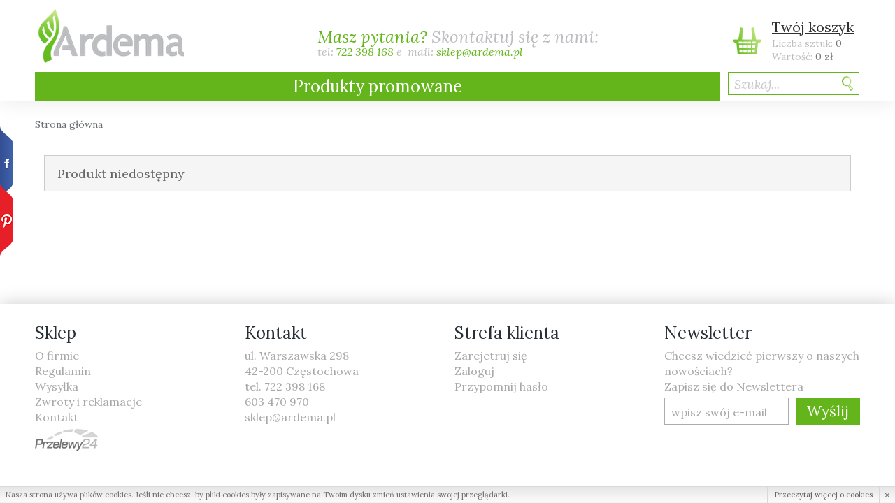

--- FILE ---
content_type: text/html
request_url: https://www.ardema.pl/725,pudelko-azurowe-br-na-dokumenty-a4
body_size: 2584
content:
<!doctype html>
<!--[if lte IE 8]> <html lang="pl" class="no-js ie"> <![endif]-->
<!--[if gt IE 8]><!--> <html lang="pl" class="no-js"> <!--<![endif]-->
<head>
	<meta charset="utf-8">
	<meta name="viewport" content="width=device-width, initial-scale=1.0">
<title></title>
<meta name="description" content="">
	<meta name="author" content="Redhand.pl - Strony Internetowe Częstochowa">
	<meta name="p:domain_verify" content="c00aae953b590302a854a64388b9e14f" />
	<link rel="icon" href="images/favicon.png">
    <link href='https://fonts.googleapis.com/css?family=Lora:400,400italic&subset=latin-ext' rel='stylesheet' type='text/css'>
	<link rel="stylesheet" href="css/libs.css">
	<link rel="stylesheet" href="css/style.css?v=200602-1">
	<link rel="stylesheet" href="css/socialtabs.css">
     	<script src="js/modernizr.min.js"></script>
</head>
<body>

<header id="js-header" class="top">
    <div class="container">
        <h1 class="logo">
            <a href="./" rel="home">
                <img src="images/logo.png" alt="Ardema" />
            </a>
        </h1>
        <div class="contact">
            <div>
                <div><span>Masz pytania?</span> Skontaktuj się z nami:</div>
                <div>tel: <span>722 398 168</span> e-mail: <a href="mailto:sklep@ardema.pl" >sklep@ardema.pl</a></div>
            </div>
        </div>
                <div class="cart">
            <div class="top-dropdown">
                <a href="koszyk" title="" class="top-dropdown-a">
                    <span class="title">Twój koszyk</span>
                    <span class="quantity">Liczba sztuk: <span>0</span></span>
                    <span class="amount">Wartość: <span>0 zł</span></span>
                    <span class="add"></span>
                </a>
                <div class="top-dropdown-adv top-dropdown-adv-right top-dropdown-adv--hide">
                    <section class="sideCart">
                    	                       <p class="box">Twój koszyk jest pusty</p> 
                                            </section>
                </div>
            </div>
        </div>
     </div>
     <div class="container">
        <button class="c-hamburger c-hamburger--htx">
            <span>Menu</span>
        </button>
        <nav class="nav" role="navigation">
            <div class="r-1">
                <div class="cats">
                   <ul>
                     <li>
                            <a href="promowane" title="">Produkty promowane</a>
                        </li>
                   	                    </ul>
                </div>
                <div class="search">
                    <div>
                        <form action="produkty,szukaj" method="get">
                            <div class="fill-row">
                                <label class="fill fill-12">
                                    <span class="fill-name">Szukaj...</span>
                                    <input type="text" name="q" class="input" />
                                </label>
                            </div>
                            <button type="submit" class="button"></button>
                        </form>
                    </div>
                </div>
            </div>
        </nav>
    </div>
</header>

<main id="js-main" class="main">
    
    <section class="hap">
        <div class="container">
                            <div class="path">
                    <a href="./">Strona główna</a>
                                    </div>
                    </div>
    </section>







<div class="default">
    <div class="container">

<div class="box ">
	Produkt niedostępny
</div>

    </div>
</div>
</main>

<footer id="js-footer" class="footer" role="contentinfo">
    <div class="container">
        <div class="r-1">
            <div class="row">
                <div class="span span-3">
                    <div class="shop">
                        <span>Sklep</span>
                        <ul>
                            <li><a href="t2,o-firmie" >O firmie</a></li>
                            <li><a href="t1,regulamin" >Regulamin</a></li>
                            <li><a href="t4,wysylka" >Wysyłka</a></li>
                            <li><a href="t7,zwroty-i-reklamacje" >Zwroty i reklamacje</a></li>
                            <li><a href="t3,kontakt">Kontakt</a></li>
                        </ul>
                        <img src="images/przelewy24.png" alt="błyskawiczne przelewy online" />
                    </div>
                </div>
                
      
                <div class="span span-3">
                    <div class="contact">
                        <span>Kontakt</span>                       
                        <span>ul. Warszawska 298<br />
42-200 Częstochowa</span>                
                        <span>tel. 722 398 168<br />
603 470 970</span>
                        <span><a href="mailto:sklep@ardema.pl">sklep@ardema.pl</a></span>
                    </div>
                </div>
                <div class="span span-3">
                    <div class="profile">
                        <span>Strefa klienta</span>
                        <ul>
                            <li><a href="user,account" title="">Zarejetruj się</a></li>
                            <li><a href="logowanie" title="">Zaloguj</a></li>
                            <li><a href="user,forgot" title="">Przypomnij hasło</a></li>
                        </ul>
                    </div>
                </div>
                <div class="span span-3">
                    <div class="newsletter">
                        <span>Newsletter</span>
                        <span>Chcesz wiedzieć pierwszy o naszych nowościach?</span>
                        <span>Zapisz się do Newslettera</span>
                        <form novalidate="novalidate" class="relative" data-ajax-loading="#newsletter-loading" data-ajax="newsletter,add" method="post" action="?">
                            <div class="fill-row">
                                <label class="fill fill-12">
                                    <span class="fill-name">wpisz swój e-mail</span>
                                    <input type="email" name="enail" required="" class="input" />
                                </label>
                            </div>
                            <button class="button"><span class="">Wyślij</span></button>
                            <div class="loading loading--full hide" id="newsletter-loading"></div>
                        </form>
                    </div>
                </div>
            </div>
        </div>
        <div class="r-2 clearfix">
            <div class="copyrights left">Copyright ©2016 <span>ardema.pl</span></div>
            <div class="realization right">Projekt i wykonanie: <a href="http://www.redhand.pl" title="Redhand.pl" target="_blank">Redhand.pl</a></div>
        </div>
    </div>
</footer>

<div class="socialTabs">
    <div class="socialTabs-tab socialTabs-tab--facebook"><div class="socialTabs-tab-content"><div class="socialTabs-tab-content-inner">
        <iframe src="https://www.facebook.com/plugins/likebox.php?href=https://www.facebook.com/ardema.decoupage&amp;width=234&amp;height=260&amp;colorscheme=light&amp;show_faces=true&amp;border_color=white&amp;stream=false&amp;header=false"></iframe>
    </div></div></div>
    <div class="socialTabs-tab socialTabs-tab--pinterest"><div class="socialTabs-tab-content"><div class="socialTabs-tab-content-inner">
        <a href="https://pl.pinterest.com/ardemasc/" data-pin-do="embedUser" data-pin-board-width="235" data-pin-scale-height="210" data-pin-scale-width="73"></a>
    </div></div></div>
</div>

<script src="js/jquery-1.11.1.min.js"></script>
<script src="js/socialtabs.min.js"></script>
<script src="js/jssor.slider.debug.js"></script>
<script src="js/libs.js"></script>
<script src="js/script.js?v=200602-1"></script>
<script src="js/common.js"></script>
<script async defer src="//assets.pinterest.com/js/pinit.js"></script>


<script>
  (function(i,s,o,g,r,a,m){i['GoogleAnalyticsObject']=r;i[r]=i[r]||function(){
  (i[r].q=i[r].q||[]).push(arguments)},i[r].l=1*new Date();a=s.createElement(o),
  m=s.getElementsByTagName(o)[0];a.async=1;a.src=g;m.parentNode.insertBefore(a,m)
  })(window,document,'script','https://www.google-analytics.com/analytics.js','ga');

  ga('create', 'UA-84364096-1', 'auto');
  ga('send', 'pageview');

</script>

</body>
</html>



--- FILE ---
content_type: text/css
request_url: https://www.ardema.pl/css/libs.css
body_size: 5355
content:
/*! normalize.css v2.1.3 | MIT License | git.io/normalize */
article,aside,details,figcaption,figure,footer,header,hgroup,main,nav,section,summary{display:block;} audio,canvas,video{display:inline-block;} audio:not([controls]){display:none;height:0;} [hidden],template{display:none;} html{font-family:sans-serif;-webkit-text-size-adjust:100%;-ms-text-size-adjust:100%;} h1{font-size:2em;margin:.67em 0;} abbr[title]{border-bottom:1px dotted;} b,strong{font-weight:700;} dfn{font-style:italic;} hr{-webkit-box-sizing:content-box;-moz-box-sizing:content-box;box-sizing:content-box;height:0;} mark{background:#ff0;color:#000;} code,kbd,pre,samp{font-family:monospace, serif;font-size:1em;} pre{white-space:pre-wrap;} q{quotes:\201C \201D \2018 \2019;} small{font-size:80%;} sub,sup{font-size:75%;line-height:0;position:relative;vertical-align:baseline;} sup{top:-.5em;} sub{bottom:-.25em;} img{border:0;} svg:not(:root){overflow:hidden;} fieldset{border:1px solid silver;margin:0 2px;padding:.35em .625em .75em;} button,input,select,textarea{font-family:inherit;font-size:100%;margin:0;} button,input{line-height:normal;} button,select{text-transform:none;} button,html input[type=button],/* 1 */ input[type=reset],input[type=submit]{-webkit-appearance:button;-moz-appearance:button;appearance:button;cursor:pointer;} button[disabled],html input[disabled]{cursor:default;} input[type=checkbox],input[type=radio]{-webkit-box-sizing:border-box;-moz-box-sizing:border-box;box-sizing:border-box;padding:0;} input[type=search]{-webkit-appearance:textfield;-moz-appearance:textfield;appearance:textfield;-webkit-box-sizing:content-box;-moz-box-sizing:content-box;box-sizing:content-box;} input[type=search]::-webkit-search-cancel-button,input[type=search]::-webkit-search-decoration{-webkit-appearance:none;} textarea{overflow:auto;vertical-align:top;} table{border-collapse:collapse;border-spacing:0;} body,figure{margin:0;} legend,button::-moz-focus-inner,input::-moz-focus-inner{border:0;padding:0;}
a{background:transparent;}
a:focus{outline:thin dotted;}
a:active,a:hover{outline:0;}

*, *:before, *:after {
    -webkit-box-sizing: border-box;
       -moz-box-sizing: border-box;
            box-sizing: border-box;
}

/*
 * Grid
 */

.row {
    margin-left: -20px;
}
    .fill-row {
        margin-left: -20px;
        margin-bottom: 20px;
    }
    .row--space {
        margin-bottom: 20px;
    }
    .row:before, .fill-row:before,
    .row:after, .fill-row:after {
        content: '';
        display: table;
        line-height: 0;
    }
    .row:after, .fill-row:after {
        clear: both;
    }

.span, .fill {
    display: block;
    float: left;
    padding: 0 0 0 20px;
    position: relative;
}   
    .fill-static {
        display: inline-block;
        float: none;
        width: auto;
        max-width: 285px;
    }
    .fill-auto {width: auto; float:none; position: relative;}
    .span-12, .fill-12 {width: 100%;}      .offset-12, .offset-fill-12 {margin-left: 100%;}
    .span-11, .fill-11 {width: 91.67%;}    .offset-11, .offset-fill-11 {margin-left: 91.67%;}
    .span-10, .fill-10 {width: 83.33%;}    .offset-10, .offset-fill-10 {margin-left: 83.33%;}
    .span-9,  .fill-9  {width: 75%;}       .offset-9,  .offset-fill-9  {margin-left: 75%;}
    .span-8,  .fill-8  {width: 66.66%;}    .offset-8,  .offset-fill-8  {margin-left: 66.66%;}
    .span-7,  .fill-7  {width: 58.33%;}    .offset-7,  .offset-fill-7  {margin-left: 58.33%;}
    .span-6,  .fill-6  {width: 50%;}       .offset-6,  .offset-fill-6  {margin-left: 50%;}
    .span-5,  .fill-5  {width: 41.67%;}    .offset-5,  .offset-fill-5  {margin-left: 41.67%;}
    .span-4,  .fill-4  {width: 33.33%;}    .offset-4,  .offset-fill-4  {margin-left: 33.33%;}
    .span-3,  .fill-3  {width: 25%;}       .offset-3,  .offset-fill-3  {margin-left: 25%;}
    .span-2,  .fill-2  {width: 16.66%;}    .offset-2,  .offset-fill-2  {margin-left: 16.66%;}
    .span-1,  .fill-1  {width: 8.33%;}     .offset-1,  .offset-fill-1  {margin-left: 8.33%;}
    .span-0,  .fill-0  {display: none;}    .offset-0,  .offset-fill-0  {margin-left: 0%;}

/*** RWD ***/
@media only screen and (max-width: 980px) {
	.span-tab-12 , .fill-tab-12 {width: 100%}	.offset-tab-12, .offset-fill-tab-12  {margin-left: 100%}
	.span-tab-11 , .fill-tab-11 {width: 91.67%}	.offset-tab-11, .offset-fill-tab-11  {margin-left: 91.67%}
	.span-tab-10 , .fill-tab-10 {width: 83.33%}	.offset-tab-10, .offset-fill-tab-10  {margin-left: 83.33%}
	.span-tab-9  , .fill-tab-9 {width: 75%}		.offset-tab-9 , .offset-fill-tab-9   {margin-left: 75%}
	.span-tab-8  , .fill-tab-8 {width: 66.66%}	.offset-tab-8 , .offset-fill-tab-8   {margin-left: 66.66%}
	.span-tab-7  , .fill-tab-7 {width: 58.33%}	.offset-tab-7 , .offset-fill-tab-7   {margin-left: 58.33%}
	.span-tab-6  , .fill-tab-6 {width: 50%}		.offset-tab-6 , .offset-fill-tab-6   {margin-left: 50%}
	.span-tab-5  , .fill-tab-5 {width: 41.67%}	.offset-tab-5 , .offset-fill-tab-5   {margin-left: 41.67%}
	.span-tab-4  , .fill-tab-4 {width: 33.33%}	.offset-tab-4 , .offset-fill-tab-4   {margin-left: 33.33%}
	.span-tab-3  , .fill-tab-3 {width: 25%}		.offset-tab-3 , .offset-fill-tab-3   {margin-left: 25%}
	.span-tab-2  , .fill-tab-2 {width: 16.66%}	.offset-tab-2 , .offset-fill-tab-2   {margin-left: 16.66%}
	.span-tab-1  , .fill-tab-1 {width: 8.33%}	.offset-tab-1 , .offset-fill-tab-1   {margin-left: 8.33%}
	.span-tab-0  , .fill-tab-0 {display: none}	.offset-tab-0 , .offset-fill-tab-0   {margin-left: 0%}
}

@media only screen and (max-width: 600px) {
	.span-mob-12, .fill-mob-12 {width: 100%}	.offset-mob-12, .offset-fill-mob-12 {margin-left: 100%}
	.span-mob-11, .fill-mob-11 {width: 91.67%}	.offset-mob-11, .offset-fill-mob-11 {margin-left: 91.67%}
	.span-mob-10, .fill-mob-10 {width: 83.33%}	.offset-mob-10, .offset-fill-mob-10 {margin-left: 83.33%}
	.span-mob-9, .fill-mob-9   {width: 75%}		.offset-mob-9 , .offset-fill-mob-9  {margin-left: 75%}
	.span-mob-8, .fill-mob-8   {width: 66.66%}	.offset-mob-8 , .offset-fill-mob-8  {margin-left: 66.66%}
	.span-mob-7, .fill-mob-7   {width: 58.33%}	.offset-mob-7 , .offset-fill-mob-7  {margin-left: 58.33%}
	.span-mob-6, .fill-mob-6   {width: 50%}		.offset-mob-6 , .offset-fill-mob-6  {margin-left: 50%}
	.span-mob-5, .fill-mob-5   {width: 41.67%}	.offset-mob-5 , .offset-fill-mob-5  {margin-left: 41.67%}
	.span-mob-4, .fill-mob-4   {width: 33.33%}	.offset-mob-4 , .offset-fill-mob-4  {margin-left: 33.33%}
	.span-mob-3, .fill-mob-3   {width: 25%}		.offset-mob-3 , .offset-fill-mob-3  {margin-left: 25%}
	.span-mob-2, .fill-mob-2   {width: 16.66%}	.offset-mob-2 , .offset-fill-mob-2  {margin-left: 16.66%}
	.span-mob-1, .fill-mob-1   {width: 8.33%}	.offset-mob-1 , .offset-fill-mob-1  {margin-left: 8.33%}
	.span-mob-0, .fill-mob-0   {display: none}	.offset-mob-0 , .offset-fill-mob-0  {margin-left: 0%}
    .fill + .fill-mob-12 { margin-top: 20px !important; }
}
/*****/

/*
 * PLUGINS
 */


/*
 * qTip2 - Pretty powerful tooltips - v2.1.1
 * http://qtip2.com
 *
 * Copyright (c) 2013 Craig Michael Thompson
 * Released under the MIT, GPL licenses
 * http://jquery.org/license
 *
 * Date: Wed Aug 28 2013 02:49 UTC+0000
 * Plugins: viewport
 * Styles: None
 */
.qtip {
    -webkit-box-shadow: none;
       -moz-box-shadow: none;
            box-shadow: none;
    direction: ltr;
    display: none;
    font-size: 13px;
    left: -28000px;
    line-height: 1.1em;
    max-width: 280px;
    /*min-width: 50px;*/
    padding: 0;
    position: absolute;
    top: -28000px;
}

    .qtip-content {
        overflow: hidden;
        padding: 4px 7px;
        position: relative;
        text-align: left;
        word-wrap: break-word;
    }

    .qtip-titlebar {
        border-width: 0 0 1px;
        font-weight: bold;
        overflow: hidden;
        padding: 5px 35px 5px 10px;
        position: relative;
    }

    .qtip-titlebar + .qtip-content { border-top-width: 0 !important; }

    /* Default close button class */
    .qtip-close {
        border-color: transparent;
        border-style: solid;
        border-width: 1px;
        cursor: pointer;
        outline: medium none;
        position: absolute;
        right: -9px; top: -9px;
    }

        .qtip-titlebar .qtip-close {
            margin-top: -9px;
            right: 4px; top: 50%;
        }

        .qtip-titlebar .ui-icon,
        .qtip-icon .ui-icon {
            direction: ltr;
            display: block;
            text-indent: -1000em;
        }

        .qtip-icon, .qtip-icon .ui-icon {
            -webkit-border-radius: 3px;
               -moz-border-radius: 3px;
                    border-radius: 3px;
            text-decoration: none;
        }

            .qtip-icon .ui-icon {
                background: transparent none no-repeat -100em -100em;
                color: inherit;
                font: normal bold 10px/13px Tahoma,sans-serif;
                height: 14px;
                line-height: 14px;
                text-align: center;
                text-indent: 0;
                width: 18px;
            }

/* Default tooltip style */
.qtip-default {
    background-color: #fff;
    border: 1px solid #ccc;
    -webkit-border-radius: 3px;
       -moz-border-radius: 3px;
            border-radius: 3px;
    -webkit-box-shadow: 0 2px 7px rgba(0, 0, 0, .1);
       -moz-box-shadow: 0 2px 7px rgba(0, 0, 0, .1);
            box-shadow: 0 2px 7px rgba(0, 0, 0, .1);
    color: #555;
}

    .qtip-default .qtip-titlebar {
        background-color: #FFEF93;
    }

    .qtip-default .qtip-icon {
        background: #F1F1F1;
        border-color: #CCC;
        color: #777;
    }

    .qtip-default .qtip-titlebar .qtip-close {
        border-color: #AAA;
        color: #111;
    }

    .qtip--image {
        max-width: none;
    }
        .qtip--image .qtip-content {
            padding: 3px;
        }

.qtip--error {
    background-color: #fff;
    border: 1px solid #D92E2E;
    -webkit-box-shadow: none;
       -moz-box-shadow: none;
            box-shadow: none;
    color: #D92E2E;
}

/*
 * Cycle2
 */
.cycle-slide,
.cycle-slide img {
    max-width: none !important;
}

/*
 * Magnific Popup
 */
 .whiteBackground .mfp-content {
    background: #ffffff none repeat scroll 0 0;
    border: 1px solid #cccccc;
    -webkit-border-radius: 4px;
       -moz-border-radius: 4px;
            border-radius: 4px;
    color: #282828;
    margin: 20px;
    max-width: 900px;
    min-height: 80%;
    padding: 20px;
}

.mfp-bg {
    background: #0b0b0b;
    height: 100%;
    left: 0;
    filter: alpha(opacity = 80);
    opacity: 0.8;
    overflow: hidden;
    position: fixed;
    top: 0;
    width: 100%;
    z-index: 99998;
}

.mfp-wrap {
    -webkit-backface-visibility: hidden;
    height: 100%;
    left: 0;
    outline: none !important;
    position: fixed;
    top: 0;
    width: 100%;
    z-index: 99999;
}

.mfp-container {
    height: 100%;
    left: 0;
    padding: 0 8px;
    position: absolute;
    text-align: center;
    top: 0;
    width: 100%;
}

.mfp-container:before {
    content: '';
    display: inline-block;
    height: 100%;
    vertical-align: middle;
}

.mfp-align-top .mfp-container:before {
    display: none;
}

.mfp-content {
    display: inline-block;
    margin: 0 auto;
    position: relative;
    text-align: left;
    vertical-align: middle;
    z-index: 91045;
}

.mfp-inline-holder .mfp-content, .mfp-ajax-holder .mfp-content {
    cursor: auto;
    width: 100%;
}

.mfp-ajax-cur {
    cursor: progress;
}

.mfp-zoom-out-cur, .mfp-zoom-out-cur .mfp-image-holder .mfp-close {
    cursor: -webkit-zoom-out;
    cursor: -moz-zoom-out;
    cursor: zoom-out;
}

.mfp-zoom {
    cursor: -webkit-zoom-in;
    cursor: -moz-zoom-in;
    cursor: zoom-in;
    cursor: pointer;
}

.mfp-auto-cursor .mfp-content {
    cursor: auto;
}

.mfp-close, .mfp-arrow, .mfp-preloader, .mfp-counter {
    -webkit-user-select: none;
    -moz-user-select: none;
    user-select: none;
}

.mfp-loading.mfp-figure {
    display: none;
}

.mfp-hide {
    display: none !important;
}

.mfp-preloader {
    color: #cccccc;
    left: 8px;
    margin-top: -0.8em;
    position: absolute;
    right: 8px;
    text-align: center;
    top: 50%;
    width: auto;
    z-index: 91044;
}
    .mfp-preloader a {
        color: #cccccc;
    }
        .mfp-preloader a:hover {
            color: white;
        }

.mfp-s-ready .mfp-preloader {
    display: none;
}

.mfp-s-error .mfp-content {
    display: none;
}

button.mfp-close, button.mfp-arrow {
    -webkit-appearance: none;
       -moz-appearance: none;
            appearance: none;
    background: transparent;
    border: 0;
    -webkit-box-shadow: none;
       -moz-box-shadow: none;
            box-shadow: none;
    cursor: pointer;
    display: block;
    outline: none;
    overflow: visible;
    padding: 0;
    z-index: 91046;
}
button::-moz-focus-inner {
    border: 0;
    padding: 0;
}

.mfp-close {
    color: white;
    font-family: Arial, Baskerville, monospace;
    font-size: 28px;
    font-style: normal;
    height: 44px;
    line-height: 44px;
    filter: alpha(opacity = 65);
    opacity: 0.65;
    padding: 0 0 18px 10px;
    position: absolute;
    right: 0;
    text-align: center;
    text-decoration: none;
    top: 0;
    width: 44px;
}
    .mfp-close:hover, .mfp-close:focus {
        filter: alpha(opacity = 100);
        opacity: 1;
    }
    .mfp-close:active {
        top: 1px;
    }

.mfp-close-btn-in .mfp-close {
    color: #333333;
}

.mfp-image-holder .mfp-close, .mfp-iframe-holder .mfp-close {
    color: white;
    padding-right: 6px;
    right: -6px;
    text-align: right;  
    width: 100%;
}

.mfp-counter {
    color: #cccccc;
    font-size: 12px;
    line-height: 18px;
    position: absolute;
    right: 0;
    top: 0;
}

.mfp-arrow {
    height: 110px;
    margin: 0;
    margin-top: -55px;
    filter: alpha(opacity = 65);
    opacity: 0.65;
    padding: 0;
    position: absolute;
    -webkit-tap-highlight-color: rgba(0, 0, 0, 0);
    top: 50%;
    width: 90px;
}
    .mfp-arrow:active {
        margin-top: -54px;
    }
    .mfp-arrow:hover, .mfp-arrow:focus {
        filter: alpha(opacity = 100);
        opacity: 1;
    }
    .mfp-arrow:before, .mfp-arrow:after, .mfp-arrow .mfp-b, .mfp-arrow .mfp-a {
        border: medium inset transparent;
        content: '';
        display: block;
        height: 0;
        left: 0;
        margin-left: 35px;
        margin-top: 35px;
        position: absolute;
        top: 0;
        width: 0;
    }
    .mfp-arrow:after, .mfp-arrow .mfp-a {
        border-bottom-width: 13px;
        border-top-width: 13px;
        top: 8px;
    }
    .mfp-arrow:before, .mfp-arrow .mfp-b {
        border-bottom-width: 21px;
        border-top-width: 21px;
        filter: alpha(opacity = 70);
        opacity: 0.7;
    }

.mfp-arrow-left {
    left: 0;
}
    .mfp-arrow-left:after, .mfp-arrow-left .mfp-a {
        border-right: 17px solid white;
        margin-left: 31px;
    }
    .mfp-arrow-left:before, .mfp-arrow-left .mfp-b {
        border-right: 27px solid #3f3f3f;
        margin-left: 25px;
    }
.mfp-arrow-right {
    right: 0;
}
    .mfp-arrow-right:after, .mfp-arrow-right .mfp-a {
        border-left: 17px solid white;
        margin-left: 39px;
    }
    .mfp-arrow-right:before, .mfp-arrow-right .mfp-b {
        border-left: 27px solid #3f3f3f;
    }

.mfp-iframe-holder {
    padding-bottom: 40px;
    padding-top: 40px;
}
    .mfp-iframe-holder .mfp-content {
        line-height: 0;
        max-width: 900px;
        width: 100%;
    }
    .mfp-iframe-holder .mfp-close {
        top: -40px;
    }

.mfp-iframe-scaler {
    height: 0;
    overflow: hidden;
    padding-top: 56.25%;
    width: 100%;
}
    .mfp-iframe-scaler iframe {
        background: black;
        -webkit-box-shadow: 0 0 8px rgba(0, 0, 0, 0.6);
           -moz-box-shadow: 0 0 8px rgba(0, 0, 0, 0.6);
                box-shadow: 0 0 8px rgba(0, 0, 0, 0.6);
        display: block;
        height: 100%;
        left: 0;
        position: absolute;
        top: 0;
        width: 100%;
    }

/* Main image in popup */
img.mfp-img {
    display: block;
    height: auto;
    line-height: 0;
    margin: 0 auto;
    max-width: 100%;
    padding: 40px 0 40px;
    width: auto;
}

/* The shadow behind the image */
.mfp-figure {
    line-height: 0;
}
    .mfp-figure:after {
        background: #444444;
        bottom: 40px;
        -webkit-box-shadow: 0 0 8px rgba(0, 0, 0, 0.6);
           -moz-box-shadow: 0 0 8px rgba(0, 0, 0, 0.6);
                box-shadow: 0 0 8px rgba(0, 0, 0, 0.6);
        content: '';
        display: block;
        height: auto;
        left: 0;
        position: absolute;
        right: 0;
        top: 40px;
        width: auto;
        z-index: -1;
    }
    .mfp-figure small {
        color: #bdbdbd;
        display: block;
        font-size: 12px;
        line-height: 14px;
    }
    .mfp-figure figure {
        margin: 0;
    }

.mfp-bottom-bar {
    cursor: auto;
    left: 0;
    margin-top: -36px;
    position: absolute;
    top: 100%;
    width: 100%;
}

.mfp-title {
    color: #f3f3f3;
    line-height: 18px;
    padding-right: 36px;
    text-align: left;
    word-wrap: break-word;
}

.mfp-image-holder .mfp-content {
    max-width: 100%;
}

.mfp-gallery .mfp-image-holder .mfp-figure {
    cursor: pointer;
}

@media screen and (max-width: 800px) and (orientation: landscape), screen and (max-height: 300px) {
    /**
     * Remove all paddings around the image on small screen
     */
    .mfp-img-mobile .mfp-image-holder {
        padding-left: 0;
        padding-right: 0;
    }
    .mfp-img-mobile img.mfp-img {
        padding: 0;
    }
    .mfp-img-mobile .mfp-figure:after {
        bottom: 0;
        top: 0;
    }
    .mfp-img-mobile .mfp-figure small {
        display: inline;
        margin-left: 5px;
    }
    .mfp-img-mobile .mfp-bottom-bar {
        background: rgba(0, 0, 0, 0.6);
        bottom: 0;
        margin: 0;
        padding: 3px 5px;
        position: fixed;
        top: auto;
    }
    .mfp-img-mobile .mfp-bottom-bar:empty {
        padding: 0;
    }
    .mfp-img-mobile .mfp-counter {
        right: 5px;
        top: 3px;
    }
    .mfp-img-mobile .mfp-close {
        background: rgba(0, 0, 0, 0.6);
        height: 35px;
        line-height: 35px;
        padding: 0;
        position: fixed;
        right: 0;
        text-align: center;
        top: 0;
        width: 35px;
    }
}

@media all and (max-width: 900px) {
    .mfp-arrow {
        -webkit-transform: scale(0.75);
           -moz-transform: scale(0.75);
            -ms-transform: scale(0.75);
             -o-transform: scale(0.75);
                transform: scale(0.75);
    }
    .mfp-arrow-left {
        -webkit-transform-origin: 0;
           -moz-transform-origin: 0;
            -ms-transform-origin: 0;
             -o-transform-origin: 0;
                transform-origin: 0;
    }
    .mfp-arrow-right {
        -webkit-transform-origin: 100%;
           -moz-transform-origin: 100%;
            -ms-transform-origin: 100%;
             -o-transform-origin: 100%;
                transform-origin: 100%;
    }
    .mfp-container {
        padding-left: 6px;
        padding-right: 6px;
    }
}

.mfp-ie7 .mfp-img {
    padding: 0;
}
.mfp-ie7 .mfp-bottom-bar {
    left: 50%;
    margin-left: -300px;
    margin-top: 5px;
    padding-bottom: 5px;
    width: 600px;
}
.mfp-ie7 .mfp-container {
    padding: 0;
}
.mfp-ie7 .mfp-content {
    padding-top: 44px;
}
.mfp-ie7 .mfp-close {
    padding-top: 0;
    right: 0;
    top: 0;
}

/* Animation */
/* overlay at start */
.mfp-fade.mfp-bg {
    filter: alpha(opacity = 0);
    opacity: 0;
    -webkit-transition: all 0.15s ease-out;
       -moz-transition: all 0.15s ease-out;
         -o-transition: all 0.15s ease-out;
            transition: all 0.15s ease-out;
}
/* overlay animate in */
.mfp-fade.mfp-bg.mfp-ready {
    filter: alpha(opacity = 80);
    opacity: 0.8;
}
/* overlay animate out */
.mfp-fade.mfp-bg.mfp-removing {
    filter: alpha(opacity = 0);
    opacity: 0;
}

/* content at start */
.mfp-fade.mfp-wrap .mfp-content {
    filter: alpha(opacity = 0);
    opacity: 0;
    -webkit-transform: scale(.5);
       -moz-transform: scale(.5);
        -ms-transform: scale(.5);
         -o-transform: scale(.5);
            transform: scale(.5);
    -webkit-transition: all 0.15s ease-out;
       -moz-transition: all 0.15s ease-out;
         -o-transition: all 0.15s ease-out;
            transition: all 0.15s ease-out;
}
/* content animate it */
.mfp-fade.mfp-wrap.mfp-ready .mfp-content {
    filter: alpha(opacity = 100);
    opacity: 1;
    -webkit-transform: scale(1);
       -moz-transform: scale(1);
        -ms-transform: scale(1);
         -o-transform: scale(1);
            transform: scale(1);
}
/* content animate out */
.mfp-fade.mfp-wrap.mfp-removing .mfp-content {
    filter: alpha(opacity = 0);
    opacity: 0;
    -webkit-transform: scale(.5);
       -moz-transform: scale(.5);
        -ms-transform: scale(.5);
         -o-transform: scale(.5);
            transform: scale(.5);
}


/*
 * Ciasteczkowy potwór!
 */
.cookieMonster {
    background: #F3F3F3;
    bottom: 0;
    color: #707070;
    left: 0;
    position: fixed;
    right: 0;
    z-index: 99999;
}
    .cookieMonster-info {
        background-image: -webkit-gradient(linear, top, bottom, from(#FCFCFC), to(#E6E6E6));
        background-image: -webkit-linear-gradient(top, #FCFCFC, #E6E6E6);
        background-image: -moz-linear-gradient(top, #FCFCFC, #E6E6E6);
        background-image: -ms-linear-gradient(top, #FCFCFC, #E6E6E6);
        background-image: -o-linear-gradient(top, #FCFCFC, #E6E6E6);
        background-image: linear-gradient(to top, #FCFCFC, #E6E6E6);
        border-top: 1px solid #D9D9D9;
        font-size: 11px;
        height: 23px;
        line-height: 23px; 
        padding: 0 0 0 7px;
    }
    .cookieMonster-more,
    .cookieMonster-close {
        border-left: 1px solid #D9D9D9;
        color: #636363;
        cursor: pointer;
        float: right;
        height: 23px;
        text-align: center;
    }
    .cookieMonster-more {
        padding: 0 9px;
    }
    .cookieMonster-close {
        font-size: 18px;
        width: 23px;
    }
        .cookieMonster-more:hover,
        .cookieMonster-close:hover {
            background-color: #E6E6E6;
            color: #4E4E4E;
            text-decoration: none;
        }

    .cookieMonster-description {
        border-top: 1px solid #D1D1D1;
        color: #333;
        display: none;
        font-size: 13px;
        line-height: 1.3em;
        max-height: 320px;
        overflow: auto;
        padding: 20px 40px 40px;
    }
        .cookieMonster-description p {
            margin: 0;
            padding: 6px 0;
        }
        .cookieMonster-description ul {
            margin: 0 0 0 20px;
            padding: 6px 0;
        }
        .cookieMonster-description li {
            background: none;
            list-style-type: square;
            padding: 0 0 10px 0;
        }

@media only screen and (max-width: 1000px) {
    .cookieMonster {
        max-height: 100%;
        overflow: auto;
    }
    .cookieMonster-info {
        height: auto;
        line-height: 1.3em;
        max-height: 100%;
        overflow: auto;
        padding-right: 60px;
    }
    .cookieMonster-more,
    .cookieMonster-close {
        border: 1px solid #D9D9D9;
        display: block;
        float: none;
        height: auto;
    }
    .cookieMonster-more {
        margin: 5px auto;
        max-width: 150px;
        padding: 5px;
    }
    .cookieMonster-close {
        border-width: 1px;
        padding: 14px 12px;
        position: absolute;
        right: 0;
        top: 0;
    }
    .cookieMonster-description {
        max-height: 100%;
    }
}

--- FILE ---
content_type: text/css
request_url: https://www.ardema.pl/css/style.css?v=200602-1
body_size: 14124
content:
body {
    background: #FFF;
    color: #282828;
    font-family: 'Lora', sans-serif, Arial, Helvetica;
    font-size: 18px;
    font-weight: normal;
    line-height: 1.4;
    max-width: 100%;
}

a {
    color: #64b51b;
    outline: 0 !important;
    text-decoration: none;
}
a:hover {
    color: #64b51b;
    text-decoration: underline;
}
a:active {
    outline: 0 !important;
}
p, .p {
    margin: 0;
    padding: 7px 0;
}
ul, ol {
    margin: 0;
    padding: 0;
}

hr {
    background: none;
    border: 0 solid #CCC;
    border-top-width: 1px;
    height: 10px;
    margin: 20px 0 10px;
}

h1, .h1 {
    font-size: 2em;
    line-height: 1;
    margin: .8em 0;
}
h2, .h2 {
    font-size: 1.8em;
    font-weight: normal;
    line-height: 1.1;
    margin: .8em 0;
}
h3, .h3 {
    font-size: 1.5em;
    font-weight: normal;
    line-height: 1.2;
    margin: .7em 0;
}
h4, .h4 {
    font-size: 1.2em;
    line-height: 1.2;
    margin: .5em 0;
}
h5, .h5 {
    font-size: 1em;
    margin: .4em 0;
}

/*
 * Lists
 */
ul li {
    list-style: none;
    margin: 0;
    padding: 0;
}
ol {
    margin-left: 35px;
}
    ol li {
        padding: 1px 0 1px 0;
    }

/*
 * Table
 */
table {
    margin: 1em auto;
}
    td, th {
        border: 1px solid #EEE;
        padding: 0.5em 1em;
    }
    th {
        font-weight: bold;
    }
    thead {
        background-color: #F7F7F7;
    }
    tfoot {
        background-color: #F7F7F7;
        color: #888;
    }

img {
    vertical-align: middle;
}

.tableHover tr:hover td {
    background-color: #F7F7F7;
}
.tableFull {
    width: 100%;
}
.tableFixed {
    table-layout: fixed;
}
.tableFixed td {
    padding: 10px 5px;
}


/*
 * Checkbox / Radio
 */

.checkbox, .radio {
    background: #fff;
    background: rgba(255, 255, 255, 0.9);
    border: 1px solid #bcbcbc;
    cursor: pointer;
    display: inline-block;
    height: 17px;
    margin: 0 1px;
    overflow: hidden;
    position: relative;
    top: 3px;
    -webkit-transition: all 0.4s ease;
       -moz-transition: all 0.4s ease;
         -o-transition: all 0.4s ease;
            transition: all 0.4s ease;
    width: 17px;
}
    .checkbox input, .radio input{
        margin-left: -22px;
        opacity: 0;
        position: relative;
    }

    label:hover .checkbox, label:hover .radio{
        border-color: #777;
        -webkit-box-shadow: 0px 0px 2px 1px rgba(0, 0, 0, 0.1);
           -moz-box-shadow: 0px 0px 2px 1px rgba(0, 0, 0, 0.1);
                box-shadow: 0px 0px 2px 1px rgba(0, 0, 0, 0.1);
    }

    .checkbox:after {
        background: none;
        border-bottom: 2px solid rgba(0, 0, 0, 1);
        border-right: 2px solid rgba(0, 0, 0, 1);
        bottom: 5px;
        content: "";
        display: block;
        height: 0;
        opacity: 0;
        position: absolute;
        right: 9px;
        -webkit-transform: rotate(45deg);
           -moz-transform: rotate(45deg);
            -ms-transform: rotate(45deg);
             -o-transform: rotate(45deg);
                transform: rotate(45deg);
        -webkit-transition: all 0.4s ease;
           -moz-transition: all 0.4s ease;
             -o-transition: all 0.4s ease;
                transition: all 0.4s ease;
        width: 7px;
    }
    
    .checkbox.active, .radio.active  {
        border-color: #000;
    }
        .checkbox.active:after {
            background: none;
            border-color: #000;
            bottom: 1px;
            height: 12px;
            opacity: 1;
            right: 4px;
            -webkit-transform: rotate(45deg);
               -moz-transform: rotate(45deg);
                -ms-transform: rotate(45deg);
                 -o-transform: rotate(45deg);
                    transform: rotate(45deg);
            width: 7px;
        }

     .radio {
        -webkit-border-radius: 100%;
           -moz-border-radius: 100%;
                border-radius: 100%;
    }
        .radio.active {
            background: #282828;
            border: 5px solid #fff;
            -webkit-box-shadow: 0px 0px 1px 1px #bcbcbc;
               -moz-box-shadow: 0px 0px 1px 1px #bcbcbc;
                    box-shadow: 0px 0px 1px 1px #bcbcbc;
        }
        label:hover .radio.active {
            background: #777;
            border-color: #fff;
        }


/*
 * Input
 */
.input {
    background: #fff;
    background-clip: padding-box;
    border: 1px solid #acacac;
    display: inline-block;
    font-size: 18px;
    font-weight: bold;
    max-width: 99%;
    padding: 9px 8px 9px;
    -webkit-transition: all 0.2s ease;
       -moz-transition: all 0.2s ease;
         -o-transition: all 0.2s ease;
            transition: all 0.2s ease;
    vertical-align: middle;
    width: 220px;
}
    .input--long {
        width: 350px;
    }
    .input--full {
        width: 100%;
    }
    .input--number {
        text-align: center;
        width: 70px;
    }
    .input--short {
        text-align: center;
        width: 70px;
    }
    .input--textarea {
        height: 90px;
        line-height: 1.2em;
        max-width: 380px;
        vertical-align: top;
        width: 100%;
    }
    .input--full {
        max-width: none;
    }
    .input--textarea--medium {
        height: 200px;
    }
    .input--textarea--large {
        height: 400px;
    }
    .input:focus {
        border-color: #282828;
        -webkit-box-shadow: 0 0 6px rgba(0, 0, 0, 0.1);
           -moz-box-shadow: 0 0 6px rgba(0, 0, 0, 0.1);
                box-shadow: 0 0 6px rgba(0, 0, 0, 0.1);
    }
    .input--invalid {
        border-color: #D47171;
    }

/*
 * Button
 */
.button {
    background-clip: padding-box;
    background-color: #64b51b;
    border: 0;
    color: #FFF;
    cursor: pointer;
    display: inline-block;
    font-size: 16px;
    font-weight: bold;
    line-height: 15px;
    padding: 14px 25px;
    position: relative;
    text-decoration: none;
    -webkit-transition: all 0.2s ease-out;
       -moz-transition: all 0.2s ease-out;
         -o-transition: all 0.2s ease-out;
            transition: all 0.2s ease-out;
    vertical-align: middle;
}
    .cart .button {
        margin-bottom: 2px;
        margin-top: 2px;
    }
    .button--large {
        font-size: 14px;
        padding: 13px 18px 12px;
    }
    .button--biger {
        font-size: 18px;
        margin-top: 15px;
        padding: 16px 10px;
    }
    .button--full {
        width: 100%;
    }
    .button:hover {
        -webkit-box-shadow: inset 0 0 15px rgba(255, 255, 255, 0.7);
           -moz-box-shadow: inset 0 0 15px rgba(255, 255, 255, 0.7);
                box-shadow: inset 0 0 15px rgba(255, 255, 255, 0.7);
        color: #FFF;
        text-decoration: none;
    }
    .button:active {
        -webkit-box-shadow: inset 0 0 5px rgba(0, 0, 0, 0.5);
           -moz-box-shadow: inset 0 0 5px rgba(0, 0, 0, 0.5);
                box-shadow: inset 0 0 5px rgba(0, 0, 0, 0.5);
    }

/*
 * Select
 */
.select {
    -webkit-appearance: none;
       -moz-appearance: none;
            appearance: none;
    -webkit-box-sizing: content-box;
       -moz-box-sizing: content-box;
            box-sizing: content-box;
    min-width: 150px;
    outline: medium none !important;
    padding: 4px 5px;
    text-indent: 1px;
    text-overflow: "";
}
    select.input, .fake-select {
        background: #fff url("../images/gfx/select.png") no-repeat scroll right center;
    }
    .select--full {
        width: 98%;
    }
select {
    -webkit-appearance: none;
       -moz-appearance: none;
            appearance: none;
    outline: medium none !important;
    text-indent: 1px;
    text-overflow: "";
}
select.input, .fake-select {
    background: #fff url("../images/select.png") no-repeat scroll right center;
}

/*
 * Form
 */
.form {
    -webkit-box-shadow: 0px 0px 16px 0px rgba(0, 0, 0, 0.18);
       -moz-box-shadow: 0px 0px 16px 0px rgba(0, 0, 0, 0.18);
            box-shadow: 0px 0px 16px 0px rgba(0, 0, 0, 0.18);
    margin: 0 auto 40px;
    max-width: 800px;
    padding: 30px;
}
/* fill */
.fill .input,
.fill .button,
.fill .select,
.fill .input--textarea {
    /*padding: 14px 8px 4px;*/
    padding: 10px 8px 8px;
    width: 100%;
} 
    .fill-name {
        color: #777;
        font-size: 16px;
        font-weight: 300;
        left: 30px;
        line-height: -1em;
        margin-top: -10px;
        pointer-events: none;
        position: absolute;
        top: 20px;
        -webkit-transition: all .2s ease;
           -moz-transition: all .2s ease;
             -o-transition: all .2s ease;
                transition: all .2s ease;
    }
    .fill-name.fill-focus, .no-js .fill-name {
        color: #9f9f9f;
        font-size: 13px;
        top: 12px;
    }
    .fill-name.fill-focus {
        filter: alpha(opacity = 0);
        opacity: 0;
    }

.label,
.formActions {
    clear: both;
    display: block;
    padding: 3px 0 3px 120px;
}
    .label-name {
        float: left;
        font-size: 13px;
        margin-left: -120px;
        padding-right: 5px;
        padding-top: 5px;
        text-align: right;
        width: 110px;
    }
    .label-value {
        display: inline-block;
        padding: 1px 0 0 0;
    }
    .label-help {
        color: #aaa;
        display: block;
        font-size: 11px;
        line-height: 1.2em;
    }
    .label-help--after {
        display: inline-block;
        vertical-align: middle;
    }
    .label--invalid {
        color: #B72B2B;
    }
    .label--invalid .input {
        border-color: #D92E2E;
    }

    .label--big {
        padding-left: 210px;
    }
        .label--big .label-name {
            margin-left: -210px;
            width: 200px;
        }

    .label--small {
        padding-left: 80px;
    }
        .label--small .label-name {
            margin-left: -80px;
            width: 70px;
        }

.formActions { 
    margin: 1em 0;
    padding-bottom: 15px;
    padding-top: 15px;
}

    .formActions--center {
        padding-left: 0;
        text-align: center;
    }
    .formActions--sides {
        overflow: hidden;
        padding: 15px;
    }
        .formActions--sides-left {
            float: left;
        }
        .formActions--sides-right {
            float: right;
        }

/*
 * Loading
 */
.loading {
    background: url(../images/gfx/loading.png) center center no-repeat;
}
    .loading--full {
        background-color: #FFF;
        bottom: 0;
        left: 0;
        filter: alpha(opacity = 80);
        opacity: 0.8;
        position: absolute;
        right: 0;
        top: 0;
    }
    .loading-text {
        position: absolute;
        text-align: center;
        top: 50%;
        width: 100%;
    }

/*
 * Media element
 */
.media {
    display: block;
    margin: .8em 0;
    overflow: hidden;
}
    .media-image {
        float: left;
        margin-right: .8em;
    }
    .media-content {
        margin: 0;
        overflow: hidden;
    }
    .media--triple,
    .media--double {
        display: inline-block;
        margin: .8em .4%;
        vertical-align: top;
        width: 48.8%;
    }
    .media--triple {
        width: 32%;
    }

.media2 {
    display: table;
    margin: .8em 0;
}
    .media2-image,
    .media2-content {
        display: table-cell;
        vertical-align: middle;
    }
    .media2-image {
        padding: 0 .6em 0 0;
    }
    .media2-image--after {
        padding: 0 0.6em;
    }
    .media2--double {
        display: inline-block;
        margin: .4em .4% .8em;
        vertical-align: top;
        width: 48.9%;
    }
    .media2--inline {
        display: inline-block;
        margin: .8em .3em;
        vertical-align: middle;
    }

/*
 * Table Grid
 */
.grid {
    display: table;
    width: 100%;
}
    .grid--fixed {
        table-layout: fixed;
    }
    .grid-cell {
        display: table-cell;
        vertical-align: middle;
    }
    .grid-cell--tabloid {
        width: 1px;
    }

/*
 * Dropdown
 */
.dropdown {
    position: relative;
}
    .dropdown-content {
        display: none;
        left: 0;
        position: absolute;
        top: 100%;
        z-index: 500;
    }

/*
 * Hint
 */
.hint {
    color: #999;
    font-size: .8em;
    line-height: 1.3em;
}

/*
 * Container
 */
.container {
    margin: 0 auto;
    max-width: 1200px;
    padding: 0 10px;
    position: relative;
}

/*
 * Left
 */
.leftBlock {
    display: table-cell;
    -webkit-flex: 3; /* Safari 6.1+ */
       -moz-flex: 3; /* FF <= 18 */ 
        -ms-flex: 3; /* IE 10 */
            flex: 3;
    min-width: 200px;
    padding-right: 20px;
    vertical-align: top;
    width: 200px;
}

/*
 * Right
 */
.rightBlock {
    display: table-cell;
    min-width: 200px;
    padding-left: 20px;
    vertical-align: top;
    width: 200px;
}

/*
 * Content
 */
.content {
    display: block;
    vertical-align: top;
}
    .content img {
        -webkit-box-sizing: border-box;
           -moz-box-sizing: border-box;
                box-sizing: border-box;
        max-width: 100%;
    }
    .content-noimg img {
        -webkit-box-sizing: content-box;
           -moz-box-sizing: content-box;
                box-sizing: content-box;
        max-width: none;
    }
    .content ul, .content ol {
        margin: .8em 0 15px;
    }
    .content ul {
        list-style: square;
    }
        .content ul li {
            background: no-repeat 0 0.65em url([data-uri]);
            padding: 1px 0 1px 12px;
        }

    .content .dropdown-content {
        background: #FFF;
        border: 1px solid #E6E6E6;
        -webkit-border-radius: 4px;
           -moz-border-radius: 4px;
                border-radius: 4px;
        -webkit-box-shadow: 0 2px 6px rgba(0, 0, 0, 0.4);
           -moz-box-shadow: 0 2px 6px rgba(0, 0, 0, 0.4);
                box-shadow: 0 2px 6px rgba(0, 0, 0, 0.4);
        font-size: 14px;
        min-width: 140px;
        padding: 5px 10px;
    }

/*
 * Breadcrumbs
 */
.breadcrumbs {
    color: #777;
    font-size: 12px;
    margin: -17px 0 1em;
}
    .breadcrumbs a,
    .breadcrumbs b,
    .breadcrumbs span {
        color: inherit;
        display: inline-block;
        text-decoration: none;
        vertical-align: middle;
    }
    .breadcrumbs a:hover {
        text-decoration: underline;
    }

/*
 * Slider
 */
.slider {}
.s-slider {
    height: 385px;
    left: 0;
    overflow: hidden;
    position: relative;
    top: 0;
    width: 1600px;
}
.s-loading {
    left: 0;
    position: absolute;
    top: 0; 
}
.s-loading div {
    background: url('../images/gfx/loading.png') no-repeat center;
    height: 100%;
    left: 0;
    position: absolute;
    top: 0;
    width: 100%;
}
.s-slides {
    cursor: move;
    height: 385px;
    left: 0;
    margin: 0 auto;
    overflow: hidden;
    position: absolute;
    right: 0;
    top: 0;
    width: 1600px; 
}
.s-caption {
    display: block;
    position: absolute;
}
.s-caption-1 {
    color: #FFF;
    font-size: 48px;
    font-weight: normal;
    height: 100px;
    left: 60px;
    line-height: 1.1;
    text-shadow: 1px 1px 0px rgba(0, 0, 0, 0.5);
    top: 500px;
    width: 500px;
}
.s-arrow {
    color: #ebebeb;
    cursor: pointer;
    display: block;
    font-size: 38px;
    height: 90px;
    line-height: 90px;
    overflow: hidden;
    position: absolute;
    text-align: center;
    -webkit-transition: 0.5s;
       -moz-transition: 0.5s;
         -o-transition: 0.5s;
            transition: 0.5s;
    width: 90px;
}
    .s-arrow:hover {
        color: #84bc41;
    }
.s-arrow-left {
    left: -90px;
}
    .s-slider:hover .s-arrow-left {
        left: 0;
    }
.s-arrow-right {
    right: -90px;
}
    .s-slider:hover .s-arrow-right {
        right: 0;       
    }
.s-navigator {
    bottom: -30px;
    position: absolute;
    -webkit-transition: 0.5s;
       -moz-transition: 0.5s;
         -o-transition: 0.5s;
            transition: 0.5s;
}
    .s-navigator:hover {}
    .s-slider:hover .s-navigator {
        bottom: 15px;
    }
.s-navigator div {
    background-color: rgba(255, 255, 255, 0);
    border: 3px solid #ebebeb;
    -webkit-border-radius: 50%;
       -moz-border-radius: 50%;
            border-radius: 50%;
    cursor: pointer;
    height: 14px;
    position: absolute;
    -webkit-transition: 0.5s;
       -moz-transition: 0.5s;
         -o-transition: 0.5s;
            transition: 0.5s;
    width: 14px;
}
.s-navigator .av {
    background-color: #ebebeb;
}
    .s-navigator:hover div {}
    .s-navigator:hover div:hover {
        background-color: #84bc41;
        border-color: #84bc41;
    }
.s-thumbnavigator {
    bottom: 0;
    height: 138px;
    left: 0;
    position: absolute;
    width: 100%; /*800px;*/
}
.s-thumbnavigator > div {
    cursor: default;
}
.s-thumbnavigator .s-slides {
    right: auto;
}
.s-thumbnavigator .s-prototype { 
    cursor: pointer;
    height: 138px;
    left: 0;
    padding: 0;
    position: absolute;
    top: 0;
    width: 138px;
}
.s-thumbnavigator .s-thumb {
    display: table;
    height: 100%;
    width: 100%;
}
.s-thumbnavigator .s-thumb > div {
    display: table-cell;
    text-align: center;
    vertical-align: middle;
}
.s-thumbnavigator .s-thumb > div > div {
    display: inline-block;
    max-height: 100%;
    max-width: 100%;
    overflow: hidden;
}
    .s-thumbnavigator .s-prototype:hover .s-thumb > div > div {}
.s-thumbnavigator .s-tpl { 
    border: 0;
    -webkit-filter: grayscale(100%);
       -moz-filter: grayscale(100%);
         -o-filter: grayscale(100%);
            filter: grayscale(100%);
    max-height: 100%;
    max-width: 100%;
    -webkit-transition: 0.5s;
       -moz-transition: 0.5s;
         -o-transition: 0.5s;
            transition: 0.5s;
}
    .s-thumbnavigator .s-prototype:hover .s-tpl {
        -webkit-filter: grayscale(0%);
           -moz-filter: grayscale(0%);
             -o-filter: grayscale(0%);
                filter: grayscale(0%);
        /*-webkit-transform: scale(1.1);
           -moz-transform: scale(1.1);
            -ms-transform: scale(1.1);
             -o-transform: scale(1.1);
                transform: scale(1.1);*/
    }
    .s-thumbnavigator .s-prototypeav .s-tpl {
        -webkit-filter: grayscale(0%);
           -moz-filter: grayscale(0%);
             -o-filter: grayscale(0%);
                filter: grayscale(0%);
    }
.s-thumbnavigator .s-arrow {
    background: none;
    color: #282828;
}

.slider-main .s-slider {}

.slider-fake .s-slider {
    height: auto;
    width: auto;
}
.slider-fake img {
    width: 100%;
}

.slider-products {
    padding: 20px 0 0;
}
.slider-products .s-slider {
    height: 485px;
    overflow: visible;
    width: 1180px;
}
.slider-products .s-slides {
    height: 485px;
    width: 1180px;
}
.slider-products .s-slider:hover .s-arrow-left {
    left: -90px;
}
.slider-products .s-slider:hover .s-arrow-right {
    right: -90px;
}

/*
 * Pagination
 */
.pagination {
    color: #919191;
    font-size: 18px;
    padding: 5px 0 25px;
    text-align: center;
}
    .pagination-info {
        color: #303030;
        padding: 11px 0;
    }
    .pagination-element {
        color: #919191;
        display: inline-block;
        height: 34px;
        line-height: 34px;
        margin: 0 -1px 0;
        min-width: 34px;
        padding: 0 1px;
        text-align: center;
        text-decoration: none;
    }
    .pagination-element--left,
    .pagination-element--right {}
    .pagination-element:hover {
        background-color: #ebebeb;
        color: #919191;
        text-decoration: none;
    }
    .pagination-element--active,
    .pagination-element--active:hover {
        background-color: #9dc53e;
        color: #FFF;
    }
    .pagination-element--disabled,
    .pagination-element--disabled:hover {
        background-color: rgba(255, 255, 255, 0);
        color: #CCC;
    }

/*
 * Items
 */
.item {
    background: none;
    display: inline-block;
    margin: 0;
    padding: 5px 0 20px;
    text-align: center;
    vertical-align: top;
}
    .item--2 {
        width: 49.5%;
    }
    .item--3 {
        width: 32.5%;
    }
    .item--4 {
        width: 24.5%;
    }
    .item--5 {
        width: 20%;
    }

    .item-image {
        display: block;
        height: 140px;
        line-height: 140px;
    }
        .item-image img {
            vertical-align: middle;
        }

    .item-name {
        display: block;
        font-weight: normal;
        line-height: 1.2em;
        margin: 0 auto;
        max-width: 70%;
        min-height: 2.4em; /* 2 x line-height */
    }

/*
 * Box
 */
.box {
    background-color: #F5F5F5;
    border: 1px solid #CCC;
    color: #666;
    line-height: 1.4em;
    margin: 0.9em 0.7em;
    padding: 0.7em 1em;
    position: relative;
    text-align: left;
}
    .box-close {
        background-color: #F5F5F5;
        border: 1px solid #CCC;
        -webkit-border-radius: 100%;
           -moz-border-radius: 100%;
                border-radius: 100%;
        -webkit-box-shadow: 0 0 1px rgba(0, 0, 0, 0.4);
           -moz-box-shadow: 0 0 1px rgba(0, 0, 0, 0.4);
                box-shadow: 0 0 1px rgba(0, 0, 0, 0.4);
        color: #666;
        cursor: pointer;
        font-size: 12px;
        height: 16px;
        line-height: 16px;
        position: absolute;
        right: -6px;
        text-align: center;
        top: -6px;
        width: 16px;
    }
    .box-close:hover {
        font-weight: bold;
        height: 18px;
        line-height: 18px;
        right: -7px;
        top: -7px;
        width: 18px;
    }

    .box--ok,
    .box--ok .box-close {
        background: #F7FFED;
        border-color: #78CA52;
        color: #4DAB01;
    }
    .box--error,
    .box--error .box-close {
        background: #FFF0F0;
        border-color: #FF9494;
        color: #D92A2A;
    }
    .box--info,
    .box--info .box-close {
        background: #E9F1FF;
        border-color: #81AEFF;
        color: #2F5DB3;
    }
    .box--alert,
    .box--alert .box-close {
        background: #FFFFDE;
        border-color: #E1D042;
        color: #A99B27;
    }
/*
 * Produkty
 */
.productWrapper {
    margin-left: -12px;
    text-align: justify;
}
    .productWrapper:after {
        content: '';
        display: inline-block;
        width: 80%;
    }

/*.product {
    background: #FFF;
    border: 1px solid transparent;
    -webkit-box-shadow: 0px 0px 14px 0px rgba(50, 50, 50, 0);
       -moz-box-shadow: 0px 0px 14px 0px rgba(50, 50, 50, 0);
            box-shadow: 0px 0px 14px 0px rgba(50, 50, 50, 0);
    display: inline-block;
    margin: 20px 0 0 12px;
    min-height: 475px;
    overflow: hidden;
    padding: 15px;
    position: relative;
    text-align: left;
    -webkit-transform: scale(1);
       -moz-transform: scale(1);
        -ms-transform: scale(1);
         -o-transform: scale(1);
            transform: scale(1);
    -webkit-transition: all .6s ease;
       -moz-transition: all .6s ease;
         -o-transition: all .6s ease;
            transition: all .6s ease;
    vertical-align: top;
    width: 31%;
}
.product:hover {
    -webkit-box-shadow: 2px 2px 14px 0px rgba(50, 50, 50, 0.2);
       -moz-box-shadow: 2px 2px 14px 0px rgba(50, 50, 50, 0.2);
            box-shadow: 2px 2px 14px 0px rgba(50, 50, 50, 0.2);
    -webkit-transform: scale(1.07);
       -moz-transform: scale(1.07);
        -ms-transform: scale(1.07);
         -o-transform: scale(1.07);
            transform: scale(1.07);
}

.product-hide {
    display: inline-block;
    position: relative;
    width: 31%;
}
    .product-new, .product-pro {
        position: absolute;
        right: 0;
        top: -2px;
        z-index: 4;
    }
    .product-pro + .product-new {
        right: 30px;
    }

    .product a {
        color: #777777;
        display: block;
        position: relative;
    }
    .product a:hover {
        color: #f99595;
        text-decoration: none;
    }

    .product-image {
        display: block;
        min-height: 250px;
        overflow: hidden;
        padding-bottom: 120px;
        position: relative;
        text-align: center;
        vertical-align: top;
        width: 100%;
    }
    .product-info {
        border-bottom: 1px solid;
        border-color: #ababab;
        border-top: 1px solid;
        bottom: 0;
        padding: 19px 0;
        position: absolute;
        width: 100%;
    }

        .product-name {
            font-size: 15px;
            font-weight: normal;
            line-height: 1.1em;
            margin: 0;
            padding: 0 9px 9px 9px;
            position: relative;
            text-align: center;
            text-transform: uppercase;
        }
        .product-price {
            color: #5e5e5e;
            display: block;
            font-size: 26px;
            text-align: center;
            width: 100%;
        }*/
    .pro .product-info {
        border-color: #f06362;
    }
    .pro .product-price {
        color: #f06362;
    }

.addToCart-qty-input {
    padding: 9px 12px;
}

.addToCart-qty-plus, .addToCart-qty-minus {
    background: #5e5e5e none repeat scroll 0 0;
    -webkit-border-radius: 30px;
       -moz-border-radius: 30px;
            border-radius: 30px;
    color: #ffffff !important;
    display: inline-block;
    font-size: 18px;
    font-weight: 700;
    height: 20px;
    line-height: 20px;
    margin: 5px 7px;
    text-align: center;
    vertical-align: middle;
    width: 20px;
}
.addToCart-qty-plus:hover, .addToCart-qty-minus:hover {
    background: #ff0000 none repeat scroll 0 0;
    color: #ffffff;
    text-decoration: none;
}

.addToCart-qty-icon {
    display: inline-block;
    font-size: 24px;
    line-height: 1;
    text-decoration: none;
    vertical-align: middle;
}
.addToCart-qty-icon:hover {
    text-decoration: none;
}

/*
 * galeria
 */
.galeria-item {
    display: inline-block;
    margin-bottom: 10px;
    margin-right: 10px;
    max-width: 100%;
}
.galeria-item img {
    max-width: 100%;
}

/*
 * Main
 */
.main {
    clear: both;
    width: 100%;
}

.main .hap {
    line-height: 1.2;
    padding: 25px 0 10px;
    position: relative;
}
.main .hap h2 {
    color: #273035;
    font-size: 32px;
    line-height: 1.2;
    margin: 0;
}
.main .hap .path {
    color: #273035;
    font-size: 14px;
    filter: alpha(opacity = 70);
    opacity: 0.7;
}
.main .hap .path a {
    color: #273035;
}

.main .default {
    padding: 10px 0 25px;
}

.main .infos { padding: 30px 0 10px; }
.main .infos .span { text-align: left; }
.main .infos .span + .span { text-align: center; }
.main .infos .span + .span + .span { text-align: right; }
.main .infos .item {
    display: inline-block;
    line-height: 1.2;
    max-width: 100%;
    padding: 0 0 0 60px;
    text-align: left;
}
    .main .infos .delivery {
        background: url('../images/delivery.png') no-repeat left 4px;
        width: 350px;
    }
    .main .infos .discounts {
        background: url('../images/discounts.png') no-repeat 5px 4px;
        width: 320px;
    }
    .main .infos .company {
        background: url('../images/company.png') no-repeat 2px 4px;
    }
.main .infos .item span {
    color: #a8a8a8;
    display: block;
    font-size: 16px;
}
.main .infos .item span:first-child {
    color: #273035;
    font-size: 24px;
}

.main .cats { padding: 10px 0; }
.main .cats .records {}
.main .cats .records .item { 
    min-height: 415px;
    padding: 10px 0;
    width: 100%;
}
.main .cats .records a {
    background-color: #FFF;
    display: inline-block;
    max-width: 100%;
    overflow: hidden;
    text-align: left;
    text-decoration: none;
    -webkit-transition: 0.5s;
       -moz-transition: 0.5s;
         -o-transition: 0.5s;
            transition: 0.5s;
    width: 380px;
}
    .main .cats .records a:hover {
        -webkit-box-shadow: 0px 0px 25px 0px rgba(0, 0, 0, 0.33);
           -moz-box-shadow: 0px 0px 25px 0px rgba(0, 0, 0, 0.33);
                box-shadow: 0px 0px 25px 0px rgba(0, 0, 0, 0.33);
    }
.main .cats .records .img {
    display: block;
    height: auto;
    overflow: hidden;
    position: relative;
    text-align: center;
}
.main .cats .records img {
    max-width: 100%;
    -webkit-transition: 0.5s;
       -moz-transition: 0.5s;
         -o-transition: 0.5s;
            transition: 0.5s;
}
    .main .cats .records a:hover img {
        /*-webkit-transform: scale(1.1);
           -moz-transform: scale(1.1);
            -ms-transform: scale(1.1);
             -o-transform: scale(1.1);
                transform: scale(1.1);*/
    }
.main .cats .records .txt {
    color: #ababab; 
    display: block;
    font-size: 18px;
    line-height: 1.1;
    padding: 15px 40px 5px 5px;
    position: relative;
}
.main .cats .records .name {
    color: #303030;
    display: inline;
    font-size: 26px;
    margin-right: 5px;
}
.main .cats .records .count {
    display: inline-block;
    min-width: 45px;
    position: absolute;
    right: 0;
    text-align: center;
    top: 55px;
}
.main .cats .records .description {
    display: block;
}
.main .cats .records .see {
    color: #303030;
    font-size: 33px;
    line-height: 1;
    position: absolute;
    right: 5px;
    top: 15px;
}

.main .products { padding: 10px 0; }
.main .products .title {
    color: #273035;
    font-size: 33px;
    line-height: 1.2;
    padding: 15px 0;
}
.main .products .options { padding: 0 0 15px; }
.main .products .options > div {
    padding: 0 0 5px;
    text-align: left;
}
.main .products .options > div + div {
    text-align: right;
}
.main .products .options span {
    color: #273035;
    display: inline-block;
    font-size: 18px;
    line-height: 34px;
    margin-right: 5px;
    vertical-align: middle;
}
.main .products .options select {
    color: #273035;
    font-size: 18px;
    font-weight: normal;
    padding: 3px 36px 3px 5px;
    width: auto;
}

.main .products .records {
    text-align: center;
}
.main .products .records .span {
    min-height: 500px;
}
.main .products .records .item {
    max-width: 100%;
    padding: 10px 0;
    position: relative;
    text-align: center;
    width: auto;
}
.main .products .records a {
    background-color: #FFF;
    border: 1px solid #e1e1e1;
    display: inline-block;
    max-width: 100%;
    overflow: hidden;
    position: relative;
    text-decoration: none;
    -webkit-transition: 0.5s;
       -moz-transition: 0.5s;
         -o-transition: 0.5s;
            transition: 0.5s;
    width: 380px;
}
    .main .products .records a:hover {
        -webkit-box-shadow: 0px 0px 25px 0px rgba(0, 0, 0, 0.33);
           -moz-box-shadow: 0px 0px 25px 0px rgba(0, 0, 0, 0.33);
                box-shadow: 0px 0px 25px 0px rgba(0, 0, 0, 0.33);
    }
    .main .slider .products .records a:hover {
        -webkit-box-shadow: none;
           -moz-box-shadow: none;
                box-shadow: none;
    }
.main .products .records .img {
    display: block;
    height: auto;
    overflow: hidden;
    position: relative;
    text-align: center;
}
.main .products .records img {
    max-width: 100%;
    -webkit-transition: 0.5s;
       -moz-transition: 0.5s;
         -o-transition: 0.5s;
            transition: 0.5s;
}
    .main .products .records a:hover img {
        /*-webkit-transform: scale(1.1);
           -moz-transform: scale(1.1);
            -ms-transform: scale(1.1);
             -o-transform: scale(1.1);
                transform: scale(1.1);*/
    }
.main .products .records .txt {
    color: #273035;
    display: block;
    line-height: 1.1;
}
.main .products .records .name {
    display: block;
    font-size: 26px;
    min-height: 65px;
    padding: 5px 5px 0;
}
.main .products .records .feature {
    display: block;
    font-size: 16px;
    min-height: 55px;
    padding: 5px;
}
.main .products .records .price {
    background-color: #ebebeb;
    bottom: 0;
    display: block;
    left: 0;
    line-height: 1;
    padding: 17px 110px 17px 0;
    right: 0;
    text-align: right; /*center*/
    white-space: normal;
}
.main .products .records .price span {
    color: #273035;
    display: inline-block;
    font-size: 29px;
    padding: 0 10px 0 0;
    text-align: center;
    vertical-align: middle;
}
.main .products .records .price .old {
    color: #808080;
    font-size: 20px;
    font-weight: normal;
    text-decoration: line-through;
}
.main .products .records .price .new {
    color: #cf0303;
}
.main .products .records .see {
    bottom: 13px;
    color: #303030;
    font-size: 33px;
    line-height: 1;
    position: absolute;
    right: 15px;;
}
.main .products .records form {
    bottom: 31px;
    position: absolute;
    right: 10px;
}
.main .products .records .input {
    padding: 5px 3px;
    width: 50px;
}
.main .products .records .button {
    background-image: url('../images/cart-ww.png');
    background-position: center;
    background-repeat: no-repeat;
    font-size: 24px;
    height: 34px;
    line-height: 1;
    padding: 3px 11px;
    width: 50px;
}
.main .products .records .box {
    bottom: 100%;
    font-size: 15px;
    margin: 0;
    padding: 7px 10px;
    position: absolute;
    right: 0;
    width: 240px;
}

.main .product { padding: 10px 0 50px; }
.main .product .img {
    display: inline-block;
    max-width: 100%;
    /*overflow: hidden;*/
    position: relative;
    text-align: left;
}
.main .product .img a {
    display: inline-block;
    max-width: 100%;
    overflow: hidden;
    -webkit-transition: 0.5s;
       -moz-transition: 0.5s;
         -o-transition: 0.5s;
            transition: 0.5s;
}
.main .product .img a:hover {
    -webkit-box-shadow: 0px 0px 25px 0px rgba(0, 0, 0, 0.33);
       -moz-box-shadow: 0px 0px 25px 0px rgba(0, 0, 0, 0.33);
            box-shadow: 0px 0px 25px 0px rgba(0, 0, 0, 0.33);
}
.main .product .img img {
    max-width: 100%;
    -webkit-transition: 0.5s;
       -moz-transition: 0.5s;
         -o-transition: 0.5s;
            transition: 0.5s;
}
    .main .product .img a:hover img {
        /*-webkit-transform: scale(1.1);
           -moz-transform: scale(1.1);
            -ms-transform: scale(1.1);
             -o-transform: scale(1.1);
                transform: scale(1.1);*/
    }
.main .product .gallery {
    display: block;
    margin: 0 -10px;
    padding: 10px 0;
}
.main .product .gallery:after {
    clear:both;
}
.main .product .gallery div {
    display: inline-block;
    float: left;
    padding: 10px;
    width: 33.33%;
}
.main .product .gallery a {
    display: inline-block;
    max-width: 100%;
    -webkit-transition: 0.5s;
       -moz-transition: 0.5s;
         -o-transition: 0.5s;
            transition: 0.5s;
}
    .main .product .gallery a:hover {
        -webkit-box-shadow: 0px 0px 25px 0px rgba(0, 0, 0, 0.33);
           -moz-box-shadow: 0px 0px 25px 0px rgba(0, 0, 0, 0.33);
                box-shadow: 0px 0px 25px 0px rgba(0, 0, 0, 0.33);
    }
.main .product .gallery a img {
    max-width: 100%;
}
.main .product .txt {
    position: relative;
}
.main .product .name {
    color: #273035;
    display: block;
    float: left;
    font-size: 33px;
    font-weight: normal;
    line-height: 1.1;
    margin: 0;
    padding: 5px 5px 0 0;
}
.main .product .code {
    color: #ababab;
    display: block;
    float: right;
    font-size: 14px;
    padding: 15px 0 5px;
}
.main .product .feature {
    clear: both;
    color: #ababab;
    display: block;
    font-size: 18px;
    line-height: 1.2;
}
.main .product .description {
    color: #ababab;
    display: block;
    font-size: 18px;
    line-height: 1.2;
    padding: 0 0 10px;
}
.main .product .description p:first-child {
    padding-top: 0;
}
.main .product .table {
    display: table;
    float: right;
    margin: 0 0 15px auto;
    width: auto;
}
.main .product .table .label {
    display: table-row;
    padding: 3px 0;
}
    .main .product .table .label.price-old {
        line-height: 1;
    }
.main .product .table .label-name {
    display: table-cell;
    float: none;
    font-size: 21px;
    margin: 0;
    padding: 0 15px 0 15px;
    vertical-align: middle;
    width: auto;
}
    .main .product .table .price-new .label-name {
        padding-top: 9px;
    }
.main .product .table .label-value {
    display: table-cell;
    font-size: 21px;
    padding: 0;
    text-align: center;
    vertical-align: middle;
    white-space: nowrap;
}
    .main .product .table .price-old .label-value {
        color: #808080;
        font-size: 24px;
        text-decoration: line-through;
    }
    .main .product .table .price-new .label-value {
        font-size: 34px;
    }
    .main .product .table .price-old + .price-new .label-value {
        color: #cf0303;
    }
    
.main .product .table .label-data {
    display: table-cell;
    min-width: 130px;
    text-align: center;
    vertical-align: middle;
}
.main .product .table .label-data .addToCart-qty-icon {}
.main .product .table .label-data .addToCart-qty-input {
    -webkit-border-radius: 9px;
       -moz-border-radius: 9px;
            border-radius: 9px;
    margin: 0 5px;
    padding: 5px;
    width: 50px;
}
.main .product .model .fill-name {
    font-size: 18px;
    left: 45px;
    z-index: 1;
}
    .main .product .model:focus .fill-name,
    .main .product .model .fill-name.fill-focus {
        color: #9f9f9f;
        font-size: 13px;
        top: 12px;
    }
.main .product .model .fake-select {
    background-image: url("../images/select-model.png"); 
    height: 55px;
    max-width: 100%;
    padding: 14px 82px 4px 24px;
    position: relative;
}
.main .product .model .fake-select span {
    bottom: 0;
    left: 3px;
    line-height: 49px;
    margin: auto 0;
    max-height: 49px;
    position: absolute;
    top: 0;
}
.main .product .model .fake-select img {
    margin-right: 15px;
    max-height: 100%;
    vertical-align: top;
}
.model-options {
    display: block;
    margin: auto;
    max-height: 100%;
    max-width: 100%;
    padding: 45px 15px 15px;
    position: relative;
    /*width: 580px;*/
}
.model-options .mfp-close {
    color: #aaa;
}
.model-options > div {
    background-color: #FFF;
    max-height: 100%;
    max-width: 100%;
    padding: 10px 20px;
    text-align: center;
}
.model-options .span {
    display: inline-block;
    float: none;
    vertical-align: middle;
    width: auto;
}
.model-options .span > div {
    padding: 10px 0;
    text-align: center;
}
.model-options .span div a {
    color: #2e3233;
    display: inline-block;
    font-size: 18px;
    max-width: 100%;
    text-decoration: none;
    width: 240px;
}
.model-options .span div a span:first-child {
    border: 3px solid #FFF;
    display: block;
    overflow: hidden;
    -webkit-transition: 0.5s;
       -moz-transition: 0.5s;
         -o-transition: 0.5s;
            transition: 0.5s;
}
    .model-options .span div a:hover span:first-child {
        border-color: #9dc53e;
    }
.model-options .span div a img {
    max-width: 100%;
    -webkit-transition: 0.5s;
       -moz-transition: 0.5s;
         -o-transition: 0.5s;
            transition: 0.5s;
}
    .model-options .span div a:hover img {
        /*-webkit-transform: scale(1.1);
           -moz-transform: scale(1.1);
            -ms-transform: scale(1.1);
             -o-transform: scale(1.1);
                transform: scale(1.1);*/
    }
.model-options .span div a span + span {
    display: block;
    padding: 5px 0 0;
}
.model-img {
    max-width: 220px;
    padding: 0 0 15px 0;
}
.model-img img {
    max-width: 100%;
}

.main .product .button {
    font-size: 30px;
    line-height: 1.1;
    text-transform: none;
}
.main .product .button > span {
    background: url('../images/cart-w.png') no-repeat left center;
    display: inline-block;
    padding: 6px 10px 6px 50px;
    position: relative;
}
.main .product .button .icon {
    display: none !important;
    left: 0;
    position: absolute;
    top: 0;
}
 


.main .product .adds,
.main .products .records .adds {
    display: inline-block;
    left: 11px;
    position: absolute;
    top: 0;
}
.main .product .adds > span,
.main .products .records .adds > span {
    display: inline-block;
    padding: 0 2px;
}
.main .product .add > span,
.main .products .records .add > span {
    display: inline-block;
    height: 150px;
    width: 60px;
}
.main .product .adds .add-delivery span,
.main .products .records .adds .add-delivery span {
    background: url('../images/ads-delivery.png') no-repeat center top;
}
.main .product .adds .add-delivery-details,
.main .products .records .adds .add-delivery-details {
    background-color: rgba(255, 255, 255, 0.9);
    border: 1px solid #AEAEAE;
    color: #303030;
    display: block;
    left: 0;
    max-width: 84%;
    min-width: 200px;
    filter: alpha(opacity = 0);
    opacity: 0;
    padding: 15px;
    position: absolute;
    top: 25px;
    -webkit-transition: 0.5s;
       -moz-transition: 0.5s;
         -o-transition: 0.5s;
            transition: 0.5s;
    z-index: -1;
}
    .main .product .adds .add-delivery:hover + .add-delivery-details,
    .main .product .adds .add-delivery-details:hover,
    .main .products .records .adds .add-delivery:hover + .add-delivery-details,
    .main .products .records .adds .add-delivery-details:hover {
        filter: alpha(opacity = 100);
        opacity: 1;
        z-index: 1;
    }
.main .product .adds .add-promotion > span,
.main .products .records .adds .add-promotion > span {
    background: url('../images/ads-promotion.png') no-repeat center top;
}
.main .product .adds .add-new > span,
.main .products .records .adds .add-new > span {
    background: url('../images/ads-new.png') no-repeat center top;
}

.main .privacy {
    font-size: 14px;
}
.main .box.box--error > label {
    font-size: 14px; 
}

.contactIco {
    padding-left: 40px;
    position: relative;
}
.contactIco .icon {
    font-size: 30px;
    left: 0;
    position: absolute;
    top: -3px;
}

/*
 * Top
 */
.top {
    background: #FFF;
    -webkit-box-shadow: 0px 0px 30px 0px rgba(0, 0, 0, 0.09);
       -moz-box-shadow: 0px 0px 30px 0px rgba(0, 0, 0, 0.09);
            box-shadow: 0px 0px 30px 0px rgba(0, 0, 0, 0.09);
    position: relative;
    text-align: center;
    z-index: 1111;
}

/*
 * Logo
 */
 .logo {
    display: inline-block;
    left: 10px;
    margin: 0;
    padding: 13px 5px;
    position: absolute;
    top: 0;
    z-index: 10;
}
    .logo a {
        display: block;
        width: 208px;
    }
    .logo img {
        display: block;
        max-width: 100%;
    }

/* Top contact */
.top .contact {
    color: #bcbdc0;
    display: table;
    font-style: italic;
    height: 103px;
    line-height: 1.1;
    margin: auto;
    max-width: 100%;
    text-align: left;
}
.top .contact > div {
    display: table-cell;
    padding: 10px 200px 20px 230px;
    vertical-align: bottom;
}
.top .contact div div:first-child {
    font-size: 24px;
}
.top .contact div div + div {
    font-size: 16px;
}
.top .contact span {
    color: #64b51b;
}
.top .contact a {
    color: #64b51b;
    display: inline-block;
    position: relative;
    text-decoration: none;
}
.top .contact a:before {
    border-bottom: 1px solid #64b51b; 
    bottom: 0;
    content: '';
    height: 0;
    left: 50%;
    position: absolute;
    right: 50%;
    -webkit-transition: 0.5s;
       -moz-transition: 0.5s;
         -o-transition: 0.5s;
            transition: 0.5s;
}
    .top .contact a:hover:before {
        left: 0;
        right: 0;
    }

/*
 * Top Profile
 */
.top .profile {
    position: absolute;
    right: 210px;
    top: 38px;
}
.top .profile .top-dropdown-a {
    background: url('../images/profile.png') no-repeat center top;
    background-size: auto;
    color: #bcbdc0;
    display: block;
    font-size: 13px;
    line-height: 1;
    padding: 42px 0 0 0;
    width: 54px;
}
.top .profile .top-dropdown-adv {
    right: -90px;
    width: 220px;
}
.top .profile .top-dropdown-adv:before {
    right: 102px;
}
.top .profile .top-dropdown-adv::after {
    right: 100px;
}

/*
 * Nav
 */
.nav {
    border: 0;
    clear: both;
}
    .nav ul {
        display: block;
    }
    .nav li {
        display: inline-block;
        margin-right: -4px;
    }
    .nav .table {
        display: table;
        width: 100%;
    }
    .table > li {
        display: table-cell;
        margin: 0;
        text-align: center;
    }
    .nav a {
        display: block;
        font-size: 24px;
        line-height: 1.2;
        padding: 10px 25px;
        text-align: center;
        text-decoration: none;
    }
    .nav .dropdown--open a,
    .nav a:hover {}
    .nav .dropdown-content {
        background-color: #EEE;
        border: 1px solid #DDD;
        border-top: none;
        min-width: 250px;
    }
        .nav .dropdown-content li {
            float: none;
        }
        .nav .dropdown-content a {
            padding: 5px 10px;
        }
        .nav .dropdown-content a:hover {
            background-color: #eee;
        }

.nav .cats {
    background-color: #64b51b;
    margin-right: 200px;
}
.nav .cats > ul {
    display: table;
    width: 100%;
}
.nav .cats > ul > li {
    display: table-cell;
    margin: 0;
    padding: 0;
    position: relative;
    vertical-align: middle;
}
.nav .cats > ul > li:before {
    border-left: 2px solid #FFF;
    bottom: 9px;
    content: '';
    display: block;
    left: -1px;
    position: absolute;
    top: 9px;
    width: 0;
}
    .nav .cats > ul > li:first-child:before {
        border: 0;
    }
.nav .cats > ul > li > a {
    color: #FFF;
    display: block;
    padding: 7px 10px;
    position: relative;
    z-index: 1;
}
.nav .cats > ul > li > a:before {
    /*background-color: rgba(255, 255, 255, 0.25);*/
    background-image: -webkit-gradient(linear, top, bottom, from(rgba(255, 255, 255, 0)), to(rgba(255, 255, 255, 0.5)));
    background-image: -webkit-linear-gradient(top, rgba(255, 255, 255, 0), rgba(255, 255, 255, 0.5));
    background-image: -moz-linear-gradient(bottom, rgba(255, 255, 255, 0), rgba(255, 255, 255, 0.5));
    background-image: -o-linear-gradient(bottom, rgba(255, 255, 255, 0), rgba(255, 255, 255, 0.5));
    background-image: linear-gradient(to bottom, rgba(255, 255, 255, 0), rgba(255, 255, 255, 0.5));
    bottom: 0;
    content: '';
    left: 0;
    margin: 0 auto;
    position: absolute;
    right: 0;
    top: 0;
    -webkit-transition: 0.5s;
       -moz-transition: 0.5s;
         -o-transition: 0.5s;
            transition: 0.5s;
    z-index: -1;
    width: 0;
}
    .nav .cats > ul > li > a:hover:before,
    .nav .cats > ul > li:hover > a:before {
        width: 100%;
    }
.nav .cats ul ul {
    background-color: #EEE;
    -webkit-box-shadow: 0px 0px 9px 0px rgba(0, 0, 0, 0.3);
       -moz-box-shadow: 0px 0px 9px 0px rgba(0, 0, 0, 0.3);
            box-shadow: 0px 0px 9px 0px rgba(0, 0, 0, 0.3);
    left: -100%;
    margin: 0 auto;
    max-height: 0;
    filter: alpha(opacity = 0);
    opacity: 0;
    padding: 0;
    position: absolute;
    right: -100%;
    top: 54px;
    -webkit-transition: 0.5s;
       -moz-transition: 0.5s;
         -o-transition: 0.5s;
            transition: 0.5s;
    width: 200px;
}
    .nav .cats ul a:hover + ul,
    .nav .cats ul li:hover ul {
        max-height: 777px;
        filter: alpha(opacity = 100);
        opacity: 1;
    }
.nav .cats ul ul:before {
    border-bottom: 12px solid #FFF;
    border-left: 12px solid rgba(255, 255, 255, 0);
    border-right: 12px solid rgba(255, 255, 255, 0);
    content: '';
    height: 12px;
    left: 0;
    margin: 0 auto;
    position: absolute;
    right: 0;
    top: -12px;
    width: 24px;
}
.nav .cats ul ul li {
    background-color: #FFF;
    display: block;
    margin: 0;
    position: relative;
}
.nav .cats ul ul li:before {
    border-top: 1px solid #acacac;
    content: '';
    height: 0;
    left: 5px;
    position: absolute;
    right: 5px;
    top: 0;
}
    .nav .cats ul ul li:first-child:before {
        display: none;
    }
.nav .cats ul ul a {
    color: #aaa8a8;
    font-size: 18px;
    padding: 5px 10px;
    -webkit-transition: 0.5s;
       -moz-transition: 0.5s;
         -o-transition: 0.5s;
            transition: 0.5s;
}
    .nav .cats ul ul a:hover {
        background-color: #9dc53e;
        color: #FFF;
    }

/*Menu na mobilke*/

.c-hamburger {
    display: none;
}

@media only screen and (max-width: 800px) {

    .nofon {
        display: none;
    }
    .c-hamburger {
        -webkit-appearance: none;
           -moz-appearance: none;
                appearance: none;
        border: none;
        -webkit-border-radius: none;
           -moz-border-radius: none;
                border-radius: none;
        -webkit-box-shadow: none;
           -moz-box-shadow: none;
                box-shadow: none;
        cursor: pointer;
        display: block;
        font-size: 0;
        height: 60px;
        margin: 0;
        overflow: hidden;
        padding: 0;
        position: fixed;
        right: 10px;
        text-indent: -9999px;
        top: 10px;
        -webkit-transition: all 1s ease 0s;
           -moz-transition: all 1s ease 0s;
             -o-transition: all 1s ease 0s;
        transition: all 1s ease 0s;
        width: 60px;
        z-index: 899;
    }
/* 	.c-hamburger.active {
    left: 240px;
} */
    .c-hamburger:focus {
        outline: none;
    }
    .c-hamburger span {
        background: rgba(255, 255, 255, 1);
        display: block;
        height: 5px;
        left: 10px;
        position: absolute;
        right: 10px;
        top: 27px;
    }
    .c-hamburger span::before,
    .c-hamburger span::after {
        background-color: #fff;
        content: '';
        display: block;
        height: 5px;
        left: 0;
        position: absolute;
        width: 100%;
    }
    .c-hamburger span::before {
        top: -10px;
    }
    .c-hamburger span::after {
        bottom: -10px;
    }
    .c-hamburger--htx {
        background-color: #999;
        background-image: -webkit-gradient(linear, top, bottom, from(#CCC), to(#999));
        background-image: -webkit-linear-gradient(top, #CCC, #999);
        background-image: -moz-linear-gradient(top, #CCC, #999);
        background-image: -o-linear-gradient(top, #CCC, #999);
        background-image: linear-gradient(to bottom, #CCC, #999);
        -webkit-box-shadow: inset 0px 0px 10px 0px rgba(0, 0, 0, 0.28);
           -moz-box-shadow: inset 0px 0px 10px 0px rgba(0, 0, 0, 0.28);
                box-shadow: inset 0px 0px 10px 0px rgba(0, 0, 0, 0.28);
        -webkit-transition: all 1s ease 0s;
           -moz-transition: all 1s ease 0s;
             -o-transition: all 1s ease 0s;
                transition: all 1s ease 0s;
    }

    .c-hamburger--htx span {
        /*transition: background 0s 0.4s;*/ 
        -webkit-transition-duration: 0.4s, 0.4s;
           -moz-transition-duration: 0.4s, 0.4s;
             -o-transition-duration: 0.4s, 0.4s;
                transition-duration: 0.4s, 0.4s;
    }
    .c-hamburger--htx span::before,
    .c-hamburger--htx span::after {
        /*transition-delay: 0.4s, 0s;*/
        -webkit-transition-duration: 0.4s, 0.4s;
           -moz-transition-duration: 0.4s, 0.4s;
             -o-transition-duration: 0.4s, 0.4s;
                transition-duration: 0.4s, 0.4s;
    }
    .c-hamburger--htx span::before {
        -webkit-transition-property: top, transform;
           -moz-transition-property: top, transform;
             -o-transition-property: top, transform;
                transition-property: top, transform;
    }
    .c-hamburger--htx span::after {
        -webkit-transition-property: bottom, transform;
           -moz-transition-property: bottom, transform;
             -o-transition-property: bottom, transform;
                transition-property: bottom, transform;
    }
    /* active state, i.e. menu open */
    .c-hamburger--htx.active {
        background-color: #C61E1E;
        background-image: -webkit-gradient(linear, top, bottom, from(#ED4545), to(#C61E1E));
        background-image: -webkit-linear-gradient(top, #ED4545, #C61E1E);
        background-image: -moz-linear-gradient(top, #ED4545, #C61E1E);
        background-image: -o-linear-gradient(top, #ED4545, #C61E1E);
        background-image: linear-gradient(to bottom, #ED4545, #C61E1E);
    }
    .c-hamburger--htx.active span {
        background: rgba(255, 255, 255, 0);
        /*opacity: 0;*/
    }
    .c-hamburger--htx.active span::before {
        top: 0;
        -webkit-transform: rotate(45deg);
           -moz-transform: rotate(45deg);
            -ms-transform: rotate(45deg);
             -o-transform: rotate(45deg);
                transform: rotate(45deg);
    }
    .c-hamburger--htx.active span::after {
        bottom: 0;
        -webkit-transform: rotate(-45deg);
           -moz-transform: rotate(-45deg);
            -ms-transform: rotate(-45deg);
             -o-transform: rotate(-45deg);
                transform: rotate(-45deg);
    }
    .c-hamburger--htx.active span::before,
    .c-hamburger--htx.active span::after {
        /*transition-delay: 0s, 0.4s;*/
    }
    .nav {
        background: #EEE;
        bottom: 0;
        -webkit-box-shadow: 0 0 14px rgba(0, 0, 0, 0.2);
           -moz-box-shadow: 0 0 14px rgba(0, 0, 0, 0.2);
                box-shadow: 0 0 14px rgba(0, 0, 0, 0.2);
        clear: both;
        display: block;
        float: none;
        height: 100%;
        left: -300px;
        margin-left: 0;
        margin-top: 0;
        max-width: 100%;
        padding: 0 10px;
        position: fixed;
        top: 0;
        -webkit-transition: all 1s ease 0s;
           -moz-transition: all 1s ease 0s;
             -o-transition: all 1s ease 0s;
                transition: all 1s ease 0s;
        width: 300px !important;
        z-index: 800;
    }
    .dropdown-content {
        min-width: 100% !important;
    }
    .categories {
        -webkit-box-shadow: none;
           -moz-box-shadow: none;
                box-shadow: none;
    }
    .dropdown-content {
        position: static;
    }
    .nav .categories {
        background: #fff;
        display: block;
        height: 100%;
        overflow-x: hidden;
    }
    .nav.active {
        left: 0px;
        overflow-y: auto;
    }
    .table {
        display: block;
        width: 100%;
    }
    .table li {
        display: inline-block;
        float: left;
        width: 100%;
    }
    .nav {
        display: block;
        width: 100%;
    }
}

/*
 * Search
 */
.search {
    margin: 0;
    position: absolute;
    right: 10px;
    top: 0;
    z-index: 1;
}
.search > div {
    height: 33px;
    margin: 0 auto;
    position: relative;
    width: 190px;
}
.search form {}
.search form .fill-row {
    margin: 0;
}
.search form .fill {
    padding: 0;
}
.search form .fill-name {
    color: #c8c6c6;
    font-size: 18px;
    font-style: italic;
    left: 10px;
    top: 15px;
}
    .search form .fill-name.fill-focus {
        font-size: 13px;
    }
.search input {
    border: 1px solid #64b51b;
    height: 33px;
    line-height: 31px;
    padding: 0 35px 0 10px;
}
.search button {
    background: url('../images/search.png') no-repeat center;
    border: 0;
    height: 31px;
    padding: 0;
    position: absolute;
    right: 1px;
    top: 1px;
    width: 35px;
}
    .search button:hover {
        background-color: transparent;
    }

/*
 * Top Cart
 */
.top .cart {
    display: block;
    margin: 0;
    right: 0;
    padding: 0;
    position: absolute;
    text-align: center;
    top: 15px;
    width: 210px;
    z-index: 10;
}
.top .cart > div {
    display: inline-block;
    padding: 10px;
    text-align: left;
    vertical-align: top;
}
.top .cart > div > a {
    background: url('../images/cart.png') no-repeat left center;
    color: #303030;
    display: table-cell; /*block;*/
    padding: 0 0 0 55px;
    position: relative;
    text-decoration: none;
    -webkit-transition: 0.5s;
       -moz-transition: 0.5s;
         -o-transition: 0.5s;
            transition: 0.5s;
}
.top .cart > div > a:hover {
    color: #303030;
}
.top .cart > div > a > .title {
    color: #303030;
    display: block;
    font-size: 20px;
    text-decoration: underline;
}
.top .cart > div > a > .quantity {
    color: #bcbdc0;
    display: block;
    font-size: 14px;
}
.top .cart > div > a > .quantity > span {
    color: #777777;
}
.top .cart > div > a > .amount {
    color: #bcbdc0;
    display: block;
    font-size: 14px;
}
.top .cart > div > a > .amount > span {
    color: #777777;
}
.top .cart > div > a > .add {
    display: none;
}
    .top .cart > div > a.active > .add {
        -webkit-animation: flash 1.5s infinite;
           -moz-animation: flash 1.5s infinite;
             -o-animation: flash 1.5s infinite;
                animation: flash 1.5s infinite;
        background-color: #9dc53e;
        -webkit-border-radius: 8px;
           -moz-border-radius: 8px;
                border-radius: 8px;
        display: block;
        height: 16px;
        left: 27px;
        line-height: 16px;
        min-width: 16px;
        padding: 0 4px;
        position: absolute;
        text-align: center;
        top: 33%;
    }
@-webkit-keyframes flash {
    0%, 100% { background-color: #9dc53e; }
    50% { background-color: #e4e32f; }
}
@-moz-keyframes flash {
    0%, 100% { background-color: #9dc53e; }
    50% { background-color: #e4e32f; } 
}
@-o-keyframes flash {
    0%, 100% { background-color: #9dc53e; }
    50% { background-color: #e4e32f; } 
}
@keyframes flash {
    0%, 100% { background-color: #9dc53e; }
    50% { background-color: #e4e32f; } 
}

.top-dropdown-adv {
    background: #FFF;
    border: solid 1px #e6e6e6;
    -webkit-box-shadow: 3px 5px 20px rgba(0, 0, 0, 0.15);
       -moz-box-shadow: 3px 5px 20px rgba(0, 0, 0, 0.15);
            box-shadow: 3px 5px 20px rgba(0, 0, 0, 0.15);
    color: #282828;
    margin-top: -2px;
    padding: 10px;
    position: absolute;
    right: 0;
    text-align: left;
    top: 100%;
    -webkit-transform: translateY(0);
       -moz-transform: translateY(0);
        -ms-transform: translateY(0);
         -o-transform: translateY(0);
            transform: translateY(0);
    -webkit-transition: all 0.2s ease;
       -moz-transition: all 0.2s ease;
         -o-transition: all 0.2s ease;
            transition: all 0.2s ease;
    width: 275px;
    z-index: 200;
}
.top-dropdown-adv:before {
    border: 6px solid transparent;
    border-bottom-color: #fafafa;
    content: '';
    position: absolute;
    right: 90px;
    top: -12px;
    z-index: 10;
}
.top-dropdown-adv:after {
    border: 8px solid transparent;
    border-bottom-color: #e6e6e6;
    content: '';
    position: absolute;
    right: 88px;
    top: -16px;
    z-index: 8;
}
.top-dropdown-adv.top-dropdown-adv--hide {
    filter: alpha(opacity = 0);
    opacity: 0;
    -webkit-transform: translateY(-30px);
       -moz-transform: translateY(-30px);
        -ms-transform: translateY(-30px);
         -o-transform: translateY(-30px);
            transform: translateY(-30px);
    visibility: hidden;
}
.top-dropdown-adv .input {
    background-color: #f5f5f5;
    border: solid 1px #e3e3e3;
    -webkit-box-shadow: none;
       -moz-box-shadow: none;
            box-shadow: none;
}
.top-dropdown-adv-right {
    -webkit-box-shadow: 0 0 12px rgba(0, 0, 0, 0.2);
       -moz-box-shadow: 0 0 12px rgba(0, 0, 0, 0.2);
            box-shadow: 0 0 12px rgba(0, 0, 0, 0.2);
    left: none;
    right: 0;
}
.sideCart {}
.sideCart-header {
    border-bottom: 1px solid #e6e6e6;
    margin: 0 0 10px;
    padding: 0 0 10px 45px;
}
.sideCart-item {
    border-bottom: 1px solid #e6e6e6;
    font-size: 11px;
    line-height: 1;
    margin: 0 0 10px;
    overflow: hidden;
    padding: 0 12px 10px 0;
    position: relative;
}
.sideCart-list {
    margin: 0;
    max-height: 300px;
    overflow: auto;
}
.sideCart-item img {
    float: left;
    margin-right: 8px;
    max-height: 50px;
    max-width: 50px;
}
.sideCart-item-name {
    display: block;
    font-size: 13px;
    font-weight: normal;
    overflow: hidden;
    padding-bottom: 5px;
    text-overflow: ellipsis;
    white-space: nowrap;
}
.sideCart-item-name small {
    color: #bebebe;
    display: block;
    font-size: 11px;
    font-weight: 400;
    margin-top: 3px;
    text-transform: none;
}
.sideCart-item-price {
    color: #64b51b;
}
.sideCart-item-remove {
    bottom: 0;
    color: #282828;
    font-size: 12px;
    font-weight: bold;
    font-weight: 700;
    height: 12px;
    line-height: 0;
    margin: auto;
    position: absolute;
    right: 0;
    top: 0;
    width: 12px;
}
.sideCart-item-remove:hover {
    color: #282828;
    text-decoration: none;
    -webkit-transform: scale(2) translate(15%, 15%);
       -moz-transform: scale(2) translate(15%, 15%);
        -ms-transform: scale(2) translate(15%, 15%);
         -o-transform: scale(2) translate(15%, 15%);
            transform: scale(2) translate(15%, 15%);
}
.sideCart-summary {
    color: #154D6F;
    font-size: 13px;
    padding-bottom: 8px;
}
.sideCart-summary-label {
    display: inline-block;
    min-width: 55px;
    vertical-align: middle;
}
.sideCart .button {
    margin-top: 0;
    text-transform: none;
}

.body-info {
    background-color: #64b51b;
    box-shadow: 0 0 7px rgba(0, 0, 0, 0.25);
    color: #FFF;
    display: inline-block;
    font-size: 18px;
    font-weight: bold;
    filter: alpha(opacity = 0);
    opacity: 0;
    padding: 40px 50px;
    position: fixed;
    right: 25px;
    bottom: 100%;
    -webkit-transition: 1s;
       -moz-transition: 1s;
         -o-transition: 1s;
            transition: 1s;
    z-index: 99999;
}
.body-info.visible {
    bottom: 25px;
    filter: alpha(opacity = 100);
    opacity: 1;
}

/*
 * Categories
 */

.categories {
    display: block;
}
    .categories a {
        display: block;
        font-size: 14px;
        padding: 2px 10px;
        text-decoration: none;
    }
    .categories ul {
        border-left: 1px solid #EEE;
        display: none;
        margin-left: 15px;
        padding: 0 0 5px 5px;
    }
    .categories ul a {
        font-size: 13px;
    }
    .categories .open > a {
        font-weight: bold;
    }
    .categories .active > a {
        background-color: #EEE;
        font-weight: bold;
    }


/*
 * Footer
 */
.footer {
    -webkit-box-shadow: 0px 0px 25px 0px rgba(0, 0, 0, 0.2);
       -moz-box-shadow: 0px 0px 25px 0px rgba(0, 0, 0, 0.2);
            box-shadow: 0px 0px 25px 0px rgba(0, 0, 0, 0.2);
    clear: both;
    line-height: 1.4;
    position: relative;
}
.footer .r-1 {
    color: #a8a8a8;
    font-size: 16px;
    padding: 10px 0 30px;
}
.footer .r-1 .span > div {
    min-height: 180px;
    padding: 10px 0;
}
.footer .r-1 div > span {
    display: block;
}
.footer .r-1 div > span:first-child {
    color: #273035;
    font-size: 24px;
    padding: 5px 0;
}
.footer .r-1 a {
    color: #a8a8a8;
    font-size: inherit;
}
.footer .r-1 form {
    padding: 5px 0;
    max-width: 100%;
    width: 345px;
}
.footer .r-1 form .fill-row {
    margin: 0 100px 0 -20px;
}
.footer .r-1 form .fill-name {
    color: #a8a8a8;
    font-size: 16px;
}
.footer .r-1 form .fill-name.fill-focus, .footer .r-1 form .no-js .fill-name {
    font-size: 11px;
}
.footer .r-1 form .fill .input {
    font-size: 14px;
    padding: 10px 10px 9px 10px;
}
.footer .r-1 form .button {
    background: none;
    background-color: #64b51b;
    border: 0;
    color: #FFF;
    font-size: 21px;
    font-weight: normal;
    padding: 12px 16px;
    position: absolute;
    right: 0;
    text-transform: none;
    top: 5px;
    -webkit-transition: 0.5s;
       -moz-transition: 0.5s;
         -o-transition: 0.5s;
            transition: 0.5s;
}
    .footer .r-1 form .button:hover {
        -webkit-box-shadow: inset 0 0 15px rgba(255, 255, 255, 0.7);
           -moz-box-shadow: inset 0 0 15px rgba(255, 255, 255, 0.7);
                box-shadow: inset 0 0 15px rgba(255, 255, 255, 0.7);
    }
.footer .r-2 {
    color: #a5a9b1;
    font-size: 14px;
    padding: 5px 0;
    text-align: center;
}
.footer .r-2 a {
    color: #a5a9b1;
}



.section {
    border-bottom: 2px dotted #eee;
    margin-bottom: 40px;
    padding-bottom: 40px;
}

/*
 * Modyfikatory
 */
.alignLeft {
    text-align: left;
}
.alignRight {
    text-align: right;
}
.alignCenter {
    text-align: center;
}

.right {
    float: right;
}
.left {
    float: left;
}

.pullLeft {
    float: left;
    margin: .8em .8em .8em 0;
}
.pullRight {
    float: right;
    margin: .8em 0 .8em .8em;
}
    .pullRight:first-child,
    .pullLeft:first-child {
        margin-top: 0;
    }

.pullCenter {
    display: block;
    margin: 0 auto;
    text-align: center;
    width: auto;
}

/* read more link */
.more {
    font-size: .9em;
    font-weight: bold;
    padding-left: 5px;
}

/* price hightlight style */
.price {
    color: #64b51b;
    font-size: 20px;
    font-weight: bold;
    white-space: nowrap;
}
    .price.price-big {
        font-size: 30px;
    }

/* multiline indent */
.rr {
    display: inline-block;
    vertical-align: top;
}

/* invisible link */
.il {
    color: inherit;
    text-decoration: inherit;
}
    .il:hover {
        color: inherit;
        text-decoration: underline;
    }

.mt30 {
    margin-top: 30px;
}
.pt0 {
    padding-top: 0;
}
.mt0 {
    margin-top: 0;
}
.mb0 {
    margin-bottom: 0;
}
.mb20 {
    margin-bottom: 20px;
}
.mb60 {
    margin-bottom: 60px;
}

.block {
    display: block;
}
.hide {
    display: none;
}

.ninja {
    border: 0 !important;
    height: 1px;
    left: -1px;
    margin: 0 !important;
    overflow: hidden;
    padding: 0 !important;
    position: absolute !important;
    text-indent: 1px;
    top: -1px;
    width: 1px;
}

.relative {
    position: relative;
}

.clearfix:before,
.clearfix:after {
    content: '';
    display: table;
}

.clearfix:after {
    clear: both;
}

.clear {
    clear: both;
}

.pointer {
    cursor: pointer;
}

/****************************************************************************/

@media only screen and (max-width: 1000px) {
    .top .contact > div {
        padding-right: 240px;
    }
    
    .model-options .span div a {
        width: 200px;
    }

    .footer .r-1 .span-2 {
        width: 33.3%;
    }
    .footer .r-1 .span-4 {
        width: 66.6%;
    }
}

/****************************************************************************/

/* Small tablets */
@media only screen and (max-width: 800px) {

    .content, .leftBlock, .rightBlock {
        display: block;
        min-width: auto;
        padding: 0;
        width: auto;
    }

    .logo {
        left: 25px;
    }
    .top .contact {
        display: block;
        height: auto;
        padding: 85px 0 2px 220px;
        text-align: right;
    }
    .top .contact > div {
        display: block;
        padding: 0;
        vertical-align: top;
    }
    .top .contact div div {
        display: inline-block;
    }
    .top .contact div div:first-child {
        font-size: 18px;
    }
    .top .profile {
        right: 280px;
        top: 25px;
    }
    .top .cart {
        right: 70px;
        top: 0;
    }

    .nav .r-1 {
        padding: 25px 0;
    }
    .nav .cats {
        margin-right: 0;
    }
    .nav .cats > ul {
        display: block;
    }
    .nav .cats > ul > li {
        display: block;
    }
    .nav .cats > ul > li::before {
        border-left: 0;
        border-top: 2px solid #FFF;
        bottom: auto;
        height: 0;
        top: -1px;
        width: 100%;
    }
    .nav .cats ul ul {
        -webkit-box-shadow: none;
           -moz-box-shadow: none;
                box-shadow: none;
        left: auto;
        max-height: none;
        filter: alpha(opacity = 100);
        opacity: 1;
        padding: 5px 0;
        position: static;
        right: auto;
        width: auto;
    }
    .nav .cats ul ul::before {
        display: none;
    }
    .search {
        padding-top: 25px;
        position: static;
        right: auto;
        top: auto;
    }

    .main .infos .span {
        width: 100%;
    }
    .main .infos .item {
        display: block;
        width: auto;
    }
    .main .infos .delivery {
        padding-bottom: 15px;
    }
    .main .infos .discounts {
        padding-bottom: 15px;
    }

    .main .cats .records .span {
        width: 50%;
    }
    .main .products .records .span {
        width: 50%;
    }
    .main .product .span {
        width: 100%;
    }
    .main .product .span:first-child {
        text-align: center;
    }
    .model-options .span div a {
        width: 160px;
    }
}

/****************************************************************************/

@media only screen and (max-width: 600px) {
    .logo {
        padding: 0;
        top: 5px;
    }
    .logo a {
        width: 180px;
    }
    .top .contact {
        padding-left: 0;
        padding-top: 80px;
    }
    .top .contact div div:first-child {
        display: none;
    }
    .top .profile {
        right: 125px;
        top: 20px;
    }
    .top .cart {
        width: auto;
    }
    .top .cart > div > a {
        display: block;
        min-height: 60px;
        padding-left: 38px;
    }
    .top .cart > div > a > .title {
        display: none;
    }
    .top .cart > div > a > .quantity {
        display: none;
    }
    .top .cart > div > a > .amount {
        display: none;
    }
    .top-dropdown-adv {
        right: -65px;
    }

    .main .cats .records .span {
        width: 100%;
    }
    .main .products .options > div + div {
        float: left;
        text-align: left;
    }
    .main .products .records .span {
        width: 100%;
    }
    .model-options .span div a {
        width: 110px;
    }

    .footer .r-1 {
        text-align: center;
    }
    .footer .r-1 .span-2 {
        width: 50%;
    }
    .footer .r-1 .span-4 {
        width: 100%;
    }
    .footer .r-1 form {
        margin: 0 auto;
    }
}
    

/****************************************************************************/

/* Mobile */
@media only screen and (max-width: 480px) {
    .span {
        float: none;
        margin-left: 0 !important;
        width: auto;
    }
    .media--double,
    .media2--double {
        display: block;
        margin: .8em 0;
        width: auto;
    }
    .label--invalid .tooltip-bottom {
        margin-bottom: 50px;
    }


    .logo {
        top: 11px;
    }
    .logo a {
        width: 130px;
    }
    .top .profile .top-dropdown-a {
        background-position: center;
        color: rgba(255, 255, 255, 0);
        height: 40px;
        overflow: hidden;
        padding: 0;
        width: 40px;
    }
    .top .contact {
        padding-top: 75px;
    }
    

    .model-options .span div a {
        width: 80px;
    }

    .footer .r-1 .span-2 {
        width: 100%;
    }
    .footer .r-2 .copyrights,
    .footer .r-2 .realization {
        float: none;
    }

    .main .infos .item { padding-bottom: 10px; }
    .main .infos .delivery { background-position: left 2px; }
    .main .infos .discounts { background-position: left 2px; }
    .main .infos .company { background-position: left 2px; }
    .main .infos .item span { font-size: 12px; }
    .main .infos .item span:first-child { font-size: 18px; }

    .cart-ships .cart-cell { padding: 5px 0; }
    .cart-ships .cart-qty, .cart-row .cart-price, .cart-row .cart-delete { width: auto; }

    .cart-ships .cart-type img { max-height: 34px; }
    .cart-ships .cart-type + .cart-table .cart-row:first-child .cart-cell { padding-top: 69px; }
    .cart-ships .cart-type + .cart-table .cart-row:first-child .cart-cell .radio { top: 59px !important; }
    .cart-ships .cart-type + .cart-table .cart-row:first-child .cart-cell + .cart-cell { padding-top: 5px; }
}

/****************************************************************************\
|********************************** SHOP ************************************|
\****************************************************************************/


/*
 * Cart rabat
 */
.cart-rabat {
    background: #F2F2F2;
    -webkit-border-radius: 22px;
       -moz-border-radius: 22px;
            border-radius: 22px;
    padding: 25px 20px 5px;
}
    .cart-rabat-name {
        color: #282828;
        font-size: 30px;
        font-weight: 300;
        margin: 2px 5px 3px 5px;
        text-transform: none;     
    }
.box--rabat {
    -webkit-border-radius: 22px;
       -moz-border-radius: 22px;
            border-radius: 22px;
    -webkit-box-shadow: 0px 0px 8px 0px rgba(0, 0, 0, 0.20);
       -moz-box-shadow: 0px 0px 8px 0px rgba(0, 0, 0, 0.20);
            box-shadow: 0px 0px 8px 0px rgba(0, 0, 0, 0.20);
    clear: both;
    display: inline-block;
    font-weight: 300;
    padding: 15px 20px;
}
    .box--rabat strong {
        font-size: 22px;
        font-weight: 300;
    }
    .box--rabat .button--smallCircle {
        bottom: 7px;
        margin-bottom: -10px;
        margin-left: -30px;
        padding: 1px 10px 2px;
        position: relative;
        right: -65px;
    }

/*
 * Login box
 */

.loginBox {
    background: #F2F2F2;
    margin: 0 auto 20px;
    max-width: 500px;
    padding: 0 20px 5px;
}
    .loginBox .label-help {
        font-size: 14px;
        margin-top: 15px;
    }
    .loginBox-header {
        margin-top: 0;
        text-align: center;
    }
    .loginBox .box {
        border: none;
        -webkit-border-radius: 22px 22px 0 0;
           -moz-border-radius: 22px 22px 0 0;
                border-radius: 22px 22px 0 0;
        margin: 0 -20px 20px;
        padding: 20px;
    }
    .loginBox .formActions {
        background: none;
        padding: 0;
    }


/*
 * Cart Steps
 */

.stepsWrapper {
    display: table;
    margin: 0;
    overflow: hidden;
    padding: 0 0 15px;
    table-layout: fixed;
    width: 100%;
}
    .step {
        background: none !important;
        border-left: 1px solid #ccc;
        color: #bbbbbb;
        display: table-cell;
        list-style: inside;
        padding: 10px 20px;
    }
    .step:first-child {
        border: none;
        padding-left: 0;
    }
    .step:last-child {
        padding-right: 0;
    }
    .step--active {
        color: #282828;
        opacity: 1;
    }
        .step b {
            display: block;
            /*font-size: 30px;*/
            font-size: 25px;
            font-weight: 300;
            padding-bottom: 10px;
        }
        .step .hint {
            line-height: 1.1em;
            margin: 0 44px 5px 0;
        }

.step-1a-button {
    display: none;
}
.step-1b-area {
    display: none;
}
.step-1b-button + .button {
   display: none; 
}


/*
 * Shop Cart
 */

.cartWrapper {
    border-top: 1px solid #EEE;
    margin-top: 60px;
    position: relative;
}
.cart-table {
    display: table;
    width: 100%;
}
    .cart-row {
        display: table-row;
    }
    .cart-type {
        display: block;
        position: absolute;
    }
        .cart-type img {
            -webkit-border-radius: 22px;
               -moz-border-radius: 22px;
                    border-radius: 22px;
            margin-top: 20px;
        }
    .cart-type + .cart-table .cart-row:first-child .cart-cell{
        padding-top: 85px;
    }
    .cart-type + .cart-table .cart-row:first-child .cart-cell .radio {
        /*margin-bottom: 25px;*/
        top: 75px !important;
    }
    .cart-qty { min-width: 130px; }
    .cart-qty-big {
        width: 10%;
    }
    .cart-header {
        bottom: 100%;
        color: #888;
        display: none;
        margin-bottom: 10px;
        position: absolute;
        text-align: left;
    }
    .cart-row:first-child .cart-header {
        display: block;
    }
    .cart-ships .cart-row .cart-header {
        display: none;
    }
    .cart-ships .cart-type:first-child + .cart-table .cart-row:first-child .cart-header{
        display: block;
    }

    .cart-cell {
        border-bottom: 1px solid #EEE;
        display: table-cell;
        padding: 13px 0;
        text-align: left;
        vertical-align: middle;
    }
    
    .cart-ships .cart-cell {
        border-bottom: none;
    }

    .cart-product {
        position: relative;
        width: 60%;
    }
        .cart-product .radio {
            bottom: 0;
            left: 0;
            margin: auto 0;
            /*margin-top: -10px;*/
            position: absolute;
            top: 0;
        }
        .cart-product .rr {
            padding-left: 30px;
        }
        .cart-product-image {
            display: inline-block;
            margin-right: 1%;
            vertical-align: middle;
            width: 18%;
        }
            .cart-product-image img {
                display: block;
                max-width: 100%;
            }

        .cart-product-name {
            font-size: 20px;
            font-weight: 300;
            display: inline-block;
            text-align: left;
            vertical-align: middle;
            width: 79%;
        }
            .cart-product-name .box {
                font-size: 12px;
                line-height: 1.1em;
                margin: 15px 0 0 0;
                padding: 10px 15px;
            }

        .cart-product-attrs {
            font-size: 0.8em;
            line-height: 1.3em;
            margin: 0;
            overflow: hidden;
        }
            .cart-product-attrs li {
                background: none;
                display: block; /*inline-block;*/
                margin-right: 20px;
                padding: 0;
            }
        .cart-product-delivery {
            max-width: 90%;
        }

    .cart-price-black {
        color: #282828 !important;
    }
    .cart-price {
        color: #888;
    }

    .cart-delete {
        text-align: center;
        width: 5%;
    }

    .cart-x {
        font-size: 20px;
    }
    .cart-price-main {
        clear: both;
        margin-bottom: 30px;
        text-align: right;
    }
    .cart-price-main span {
        color: #AAA;
        display: block;
        font-size: 16px;
    }

@media only screen and (max-width: 600px) {

    .cart-product {
        text-align: center;
    }
    .cart-product-image, .cart-product-name {
        width: auto;
    }

    .cart-rabat .span {
        width: auto;
        float: none;
        margin-left: 0;
    }

    .cart-rabat .cart-rabat-name {
        text-align: left;
        width: 100%;
        float: none;
    }
    .cart-rabat .button {
        width: 100%;
        margin-top: 10px;
        float: none;
    }

    .fill {
        width: 100%;
        margin-left: 0;
    }
    .fill + .fill {
        margin-top: 20px;
    }
    .fill .fill-name .nofon {
        display: block;
    }

    .step {
        display: none;
    }
    .step--active {
        display: block;
    }

    .cart-wrapper {
        margin-top: 0;
    }
    .cart-table {
        border: 0;
    }
        .cart-row {
            display: block;
            text-align: justify;
        }
        .cart-row:after {
            content: '';
            display: inline-block;
            width: 100%;
        }

        .cart-header {
            border: none;
            display: block;
            margin: 0 0 5px;
            position: static;
            text-align: center;
        }

        .cart-cell {
            border: 0;
            display: inline-block;
            vertical-align: top;
        }

        .cart-product {
            border-top: 1px solid #EEE;
            width: 100%;
        }
            .cart-product .cart-header {
                display: none !important;
            }

        .cart-qty,
        .cart-price,
        .cart-delete {
            padding-top: 10px;
            text-align: center;
            width: 32%;
        }
}

/****************************************************************************/

@font-face {
  font-family: 'icomoon';
  src:  url('fonts/icomoon.eot?awm0u4');
  src:  url('fonts/icomoon.eot?awm0u4#iefix') format('embedded-opentype'),
    url('fonts/icomoon.ttf?awm0u4') format('truetype'),
    url('fonts/icomoon.woff?awm0u4') format('woff'),
    url('fonts/icomoon.svg?awm0u4#icomoon') format('svg');
  font-weight: normal;
  font-style: normal;
}

[class^="icon-"], [class*=" icon-"] {
  /* use !important to prevent issues with browser extensions that change fonts */
  font-family: 'icomoon' !important;
  speak: none;
  font-style: normal;
  font-weight: normal;
  font-variant: normal;
  text-transform: none;
  line-height: 1;

  /* Better Font Rendering =========== */
  -webkit-font-smoothing: antialiased;
  -moz-osx-font-smoothing: grayscale;
}

.icon-phone2:before {
  content: "\e61b";
}
.icon-add:before {
  content: "\e900";
}
.icon-basket:before {
  content: "\e909";
}
.icon-down-3:before {
  content: "\e91a";
}
.icon-home:before {
  content: "\e927";
}
.icon-info:before {
  content: "\e92a";
}
.icon-left-3:before {
  content: "\e931";
}
.icon-mail:before {
  content: "\e935";
}
.icon-phone:before {
  content: "\e93d";
}
.icon-remove:before {
  content: "\e945";
}
.icon-right:before {
  content: "\e949";
}
.icon-right-3:before {
  content: "\e94b";
}
.icon-up-3:before {
  content: "\e95a";
}
.icon-mappoint:before {
  content: "\e9b5";
}

/****************************************************************************/

.inpost { padding-left: 30px; }

/* INPOST GEOWIDGET FIX */
.easypack-widget .search-widget .search-group { padding: 10px !important; }
.easypack-widget input[type="search"] {
    -webkit-box-sizing: border-box;
    -moz-box-sizing: border-box;
    box-sizing: border-box;
}
.easypack-widget .type-filter { display: none !important; }
.easypack-widget ul li { background: none; }
.widget-modal .ball-spin-fade-loader-mp { left: 0; top: 0; }
.widget-modal .easypack-widget:not(.mobile) { overflow: auto !important; }
.widget-modal .easypack-widget .search-widget .search-group-btn:not(.with-filters) { width: 1% !important; }
.widget-modal .easypack-widget.mobile .search-widget .search-group-btn:not(.with-filters) { width: auto !important; }

.pp { padding-left: 30px; }

.dpd { padding-left: 30px; }

/****************************************************************************/

@keyframes autofill { 0% {} 100% {} }
input:-webkit-autofill { animation-name: autofill; }

/****************************************************************************/

.no-js * {
    -webkit-transition: none !important;
       -moz-transition: none !important;
         -o-transition: none !important;
            transition: none !important;
}


--- FILE ---
content_type: text/css
request_url: https://www.ardema.pl/css/socialtabs.css
body_size: 1006
content:

/*
 * Social Tabs
 */
.socialTabs, .socialTabs *, .socialTabs *::before, .socialTabs *::after {
    box-sizing: content-box !important;
}

.socialTabs {
	position: fixed;
	top: 25%;
	left: -250px;
	z-index: 1234; /*700;*/
	padding-bottom: 30px;
}
.socialTabs-tab {
	background: right top no-repeat;
	padding-right: 19px;
	height: 113px;
	width: 250px;
	margin-bottom: -32px;
	z-index: 580;
	-webkit-transition: all .5s;
	transition: all .5s;
	cursor: pointer;
}
	.socialTabs-tab--open {
		z-index: 590;
		-webkit-transform: translateX(249px);
		   -moz-transform: translateX(249px);
		    -ms-transform: translateX(249px);
		     -o-transform: translateX(249px);
		        transform: translateX(249px);
	}
	.socialTabs--noTransform .socialTabs-tab--open {
		padding-left: 250px;
	}
	.socialTabs-tab-content {
		top: -5px;
		cursor: default;
		position: relative;
		min-height: 100%;
		border-radius: 0 4px 4px 0;
		overflow: hidden;
		-webkit-box-sizing: border-box;
		-moz-box-sizing: border-box;
		box-sizing: border-box;
		border: 10px solid;
		background: #FFF no-repeat center center url(../images/socialtabs/loading.gif);
		background-clip: padding-box;
	}
		.socialTabs-tab-content-inner {
			position: relative;
		}
			.socialTabs-tab-content-inner div {
				background: #FFF;
				vertical-align: middle;
			}
			.socialTabs-tab-content-inner iframe {
			    background: #FFF;
			    border: 0;
			    border-width: 0;
			    height: 260px;
			    margin: -1px;
				vertical-align: middle;
				width: 234px;
			}

			
	/* Facebook */

	.socialTabs-tab--facebook {
		background-image: url(../images/socialtabs/f.png);
	}
		.socialTabs-tab--facebook .socialTabs-tab-content {
			border-color: #345197;
			min-height: 278px;
		}


	/* Twitter */

	.socialTabs-tab--twitter {
		background-image: url(../images/socialtabs/t.png);
	}
		.socialTabs-tab--twitter .socialTabs-tab-content {
			border-color: #42BCE9;
			min-height: 319px;
		}


	/* YouTube */

	.socialTabs-tab--youtube {
		background-image: url(../images/socialtabs/y.png);
	}
		.socialTabs-tab--youtube .socialTabs-tab-content {
			border-color: #B31515;
			min-height: 118px;
		}


	/* Google+ */

	.socialTabs-tab--google {
		background-image: url(../images/socialtabs/g.png);
	}
		.socialTabs-tab--google .socialTabs-tab-content {
			border-color: #9E2318;
			min-height: 361px;
		}
		.socialTabs-tab--google .socialTabs-tab-content-inner {
			margin: -1px;
			height: 343px;
			overflow: hidden;
		}

	/* instagram */

	.socialTabs-tab--instagram {
		background-image: url(../images/socialtabs/i.png);
	}
		.socialTabs-tab--instagram .socialTabs-tab-content {
			border-color: #9E7144;
			min-height: 278px;
		}
		.socialTabs-tab--instagram .socialTabs-tab-content-inner {
			/*margin: -1px;
			overflow: hidden;*/
		}

	/* Pinterest */
	.socialTabs-tab--pinterest {
		background-image: url(../images/socialtabs/p.png);
	}
		.socialTabs-tab--pinterest .socialTabs-tab-content {
			border-color: #e71f28;
			min-height: 258px;
		}
		.socialTabs-tab--pinterest .socialTabs-tab-content-inner {
			/*margin: -1px;
			overflow: hidden;*/
		}
		.socialTabs-tab--pinterest .socialTabs-tab-content-inner *,
		.socialTabs-tab--pinterest .socialTabs-tab-content-inner *:before,
		.socialTabs-tab--pinterest .socialTabs-tab-content-inner *:after {
		    box-sizing: border-box !important;
		}

	/* fix */
	.socialTabs-tab-content-inner > div,
	.socialTabs-tab-content-inner > iframe {
		position: static !important;
		/*height: 343px;*/
	}

		

@media only screen and (max-width: 800px) {
    .socialTabs {
        top: 0;
    }
}
@media only screen and (max-height: 480px) {
    .socialTabs {
        position: absolute;
    }
}

--- FILE ---
content_type: application/javascript
request_url: https://www.ardema.pl/js/common.js
body_size: 1743
content:
$(document).ready(function() {

    $('.top-dropdown').each(function() {
		var basket = $(this),
			hideClass = 'top-dropdown-adv--hide',
			input = basket.find('.top-dropdown-a'),
			adv = basket.find('.top-dropdown-adv');

		input.on('mouseenter', function() {
			$('.top-dropdown-adv').addClass(hideClass);
			adv.removeClass(hideClass);
		});

		adv.on('mouseleave', function() {
			adv.addClass(hideClass);
			$('.qtip--error').remove();
		});

		$('body').on('click', function(event) {
			var target = $(event.target);
			if(!target.closest('.top-dropdown').length) {
				adv.addClass(hideClass);
			}
		});
	});

	    var fixMain = function() {
        var header = $('#js-header');
        var hp = header.css('position');
        var footer = $('#js-footer');
        var fp = footer.css('position');
        var x = 0;
        if (hp == 'static' || hp == 'relative')
            x += parseInt(header.css('height'));
        if (fp == 'static' || fp == 'relative')
            x += parseInt(footer.css('height'));
        $('#js-main').css({
            'min-height': ($(window).height() - x) + 'px',
            'padding-top': (hp == 'absolute' || hp == 'fixed') ? parseInt(header.css('height')) + 'px' : 0,
            'padding-bottom': (fp == 'absolute' || fp == 'fixed') ? parseInt(footer.css('height')) + 'px' : 0
        });
    };
    fixMain();
    setTimeout(fixMain, 1000);
    $(window).resize(fixMain);
    $(window).scroll(fixMain);

    /* JSSOR Slider - Main */
	var slider = $('#js-slider');
	if (slider.length) {
	    /*var _transitions = [
	        { $Duration: 1200, $Opacity: 2 } // Fade
        ];*/
        var options = {
            $ArrowNavigatorOptions: {
                $AutoCenter: 2,
                $ChanceToShow: 2,
                $Class: $JssorArrowNavigator$
            },
            $AutoPlay: true,
            $BulletNavigatorOptions: {
                $AutoCenter: 1,
                $ChanceToShow: 2,
                $Class: $JssorBulletNavigator$
            },
            $FillMode: 2
            /*$SlideshowOptions: {
                $Class: $JssorSlideshowRunner$,
                $Transitions: _transitions,
                $TransitionsOrder: 0,
                $ShowLink: true
            }*/
        };
        var jssor_slider = new $JssorSlider$('js-slider', options);

        function ScaleSlider() {
            var parentWidth = $('#js-slider').parent().width();
            if (parentWidth)
                jssor_slider.$ScaleWidth(parentWidth);
            else
                window.setTimeout(ScaleSlider, 30);
        }
        ScaleSlider();
        $(window).bind("load", ScaleSlider);
        $(window).bind("resize", ScaleSlider);
        $(window).bind("orientationchange", ScaleSlider);
    }
    /* end */

    /* JSSOR Slider - Products */
    var _sliderProducts = {
        id: 'js-slider-products',
        item: null,
        html: null,
        slider: null,
        width: 1180,
        options: {
            $ArrowNavigatorOptions: {
                $AutoCenter: 2,
                $ChanceToShow: 2,
                $Class: $JssorArrowNavigator$
            },
            $AutoPlay: true,
            $AutoPlaySteps: 3,
            $FillMode: 2,
            $SlideDuration: 300,
            $SlideWidth: 380,
            $SlideSpacing: 20,
            $Cols: 3
        },
        init: function() {
            this.item = $('#' + this.id);
            if (this.item.length) {
                this.html = this.item.html();
                this.updateOptions();
                this.create();
                this.scaleSlider();
                $(window).bind('load', this.adjustSlider);
                $(window).bind('resize', this.adjustSlider);
                $(window).bind('orientationchange', this.adjustSlider);
            }
        },
        updateOptions: function() {
            var w = $(window).width();
            this.options.$AutoPlaySteps = this.options.$Cols = (w > 480) ? ((w > 800) ? 3 : 2) : 1
            this.width = this.options.$Cols * this.options.$SlideWidth + (this.options.$Cols - 1) * this.options.$SlideSpacing;
        },
        create: function() {
            this.item.css({'height': 485, 'width': this.width});
            this.item.find('.s-slides').css({'height': 485, 'width': this.width});
            this.slider = new $JssorSlider$(this.id, this.options);
        },
        adjustSlider: function() {
            var w = _sliderProducts.width;
            _sliderProducts.updateOptions();
            if (_sliderProducts.width != w) {
                _sliderProducts.item.html(_sliderProducts.html);
                _sliderProducts.slider = null;
                _sliderProducts.create();
            }
            _sliderProducts.scaleSlider();
        },
        scaleSlider: function() {
            var w = this.item.parent().width();
            if (w)
                this.slider.$ScaleWidth(w);
            else
                window.setTimout(this.scaleSlider, 30);
        }
    };
    _sliderProducts.init();
    
	var sliderProducts = $('#js-slider-products');
	if (sliderProducts.length) {
	    var options = {
            $ArrowNavigatorOptions: {
                $AutoCenter: 2,
                $ChanceToShow: 2,
                $Class: $JssorArrowNavigator$
            },
            $AutoPlay: true,
            $AutoPlaySteps: 3,
            $FillMode: 2,
            $SlideDuration: 300,
            $SlideWidth: 380,
            $SlideSpacing: 20,
            $Cols: 3
        };
        //var _sliderProducts = new $JssorSlider$('js-slider-products', options);

        function scaleSliderProducts() {
            var parentWidth = $('#js-slider-products').parent().width();
            if (parentWidth)
                _sliderProducts.$ScaleWidth(parentWidth);
            else
                window.setTimeout(scaleSliderProducts, 30);
        }
        /*scaleSliderProducts();
        $(window).bind("load", scaleSliderProducts);
        $(window).bind("resize", scaleSliderProducts);
        $(window).bind("orientationchange", scaleSliderProducts);*/
    }
    /* end */


    /*new SocialTabs({
	    facebook: 'https://www.facebook.com/ardema.decoupage/',
	    //instagram: '<a href="https://www.instagram.com/ardema/" class="ins"><img src="images/inst.jpg" alt="" /></a>'
	    pinterest: '<a href="https://pl.pinterest.com/ardemasc/" data-pin-do="embedUser" data-pin-board-width="400" data-pin-scale-height="240" data-pin-scale-width="80"></a>'
	});*/
	$('.socialTabs-tab').on('mouseenter', function() {
		$(this).addClass('socialTabs-tab--open');
	});
	$('.socialTabs-tab').on('mouseleave', function() {
		$(this).removeClass('socialTabs-tab--open');
	});
});

--- FILE ---
content_type: application/javascript
request_url: https://www.ardema.pl/js/script.js?v=200602-1
body_size: 11144
content:
$(document).ready(function(){

	$('html').removeClass('no-js');




/*
+ i -
*/
	$('[data-increment]').on('click', function(event) {
		event.preventDefault();
		var i = parseInt($($(this).data('increment')).get(0).value);
		if (isNaN(i))
			i=0;
			i++;
		$($(this).data('increment')).get(0).value = (i);
	});

	$('[data-decrement]').on('click', function(event) {
		event.preventDefault();
		var i = parseInt($($(this).data('decrement')).get(0).value);
		if (isNaN(i))
			i=0;
		if (i > 0)
			i--;
		$($(this).data('decrement')).get(0).value = (i);
	});



/*
MENU - MOBILKI
*/
	$('.c-hamburger').on('click', function(){
		$(this).toggleClass('active');
		$('.nav').toggleClass('active');
	});

/*
  ######   ######  ########   #######  ##       ##       
 ##    ## ##    ## ##     ## ##     ## ##       ##       
 ##       ##       ##     ## ##     ## ##       ##       
  ######  ##       ########  ##     ## ##       ##       
       ## ##       ##   ##   ##     ## ##       ##       
 ##    ## ##    ## ##    ##  ##     ## ##       ##       
  ######   ######  ##     ##  #######  ######## ######## 
*/
$('[data-scroll]').each(function() {
	var el = $(this);
	$(window).scroll(function() {
		var elementOffset = el.offset().top,
			scrollTop = $(window).scrollTop(),
			scrollvalue = el.data("scroll");
			distance = (elementOffset - scrollTop);
		// log(scrollTop ,scrollvalue + elementOffset);
		if(scrollTop > scrollvalue + elementOffset){
		// if(scrollTop > scrollvalue){
			$(el).addClass("scroll");
		}else {
			$(el).removeClass("scroll");
		}
	})
});



/*
     ######  ##    ##  ######  ##       ########
    ##    ##  ##  ##  ##    ## ##       ##
    ##         ####   ##       ##       ##
    ##          ##    ##       ##       ######
    ##          ##    ##       ##       ##
    ##    ##    ##    ##    ## ##       ##
     ######     ##     ######  ######## ########
*/
	$('[data-cycle]').each(function() {
		var el = $(this),
			config = el.dataConfig('cycle', {log: false});
		el.cycle(config);
	});




/*
    ##       ####  ######   ##     ## ######## ########   #######  ##     ##
    ##        ##  ##    ##  ##     ##    ##    ##     ## ##     ##  ##   ##
    ##        ##  ##        ##     ##    ##    ##     ## ##     ##   ## ##
    ##        ##  ##   #### #########    ##    ########  ##     ##    ###
    ##        ##  ##    ##  ##     ##    ##    ##     ## ##     ##   ## ##
    ##        ##  ##    ##  ##     ##    ##    ##     ## ##     ##  ##   ##
    ######## ####  ######   ##     ##    ##    ########   #######  ##     ##
*/
	(function() {
		$('[data-lightbox]').each(function() {
			var el = $(this),
				config = {
				    closeOnContentClick: true,
					delegate: el.is('a') ? undefined : el.data('lightbox')||'a',
					gallery: {
						enabled: true,
						tPrev: 'Poprzednie',
						tNext: 'Następne',
						tCounter: '%curr%/%total%'
					},
					mainClass: 'mfp-fade',
					removalDelay: 300,
					type: 'image'
				};
			if(el.data('lightboxConfig')) {
				config = el.dataConfig('lightboxConfig', config);
			}
			el.magnificPopup(config);
		});
	$('.simple-ajax-popup-align-top').magnificPopup({
		type: 'ajax',
		alignTop: true,
		overflowY: 'scroll' // as we know that popup content is tall we set scroll overflow by default to avoid jump
	});

	$('.ajax-popup').magnificPopup({
		type: 'ajax',
		mainClass: 'whiteBackground'
	});

	$('.popup-youtube, .popup-vimeo, .popup-gmaps').magnificPopup({
		disableOn: 700,
		type: 'iframe',
		mainClass: 'mfp-fade',
		removalDelay: 160,
		preloader: false,

		fixedContentPos: false
	});

	})();





/*
    ########  ########   #######  ########  ########   #######  ##      ## ##    ##
    ##     ## ##     ## ##     ## ##     ## ##     ## ##     ## ##  ##  ## ###   ##
    ##     ## ##     ## ##     ## ##     ## ##     ## ##     ## ##  ##  ## ####  ##
    ##     ## ########  ##     ## ########  ##     ## ##     ## ##  ##  ## ## ## ##
    ##     ## ##   ##   ##     ## ##        ##     ## ##     ## ##  ##  ## ##  ####
    ##     ## ##    ##  ##     ## ##        ##     ## ##     ## ##  ##  ## ##   ###
    ########  ##     ##  #######  ##        ########   #######   ###  ###  ##    ##
* /
	(function() {
		var dropdowns = $('[data-dropdown]'),
			open_class = 'dropdown--open',
			open = false,
			open_content = false,
			timer = null,
			timer_time = 350;

		dropdowns.on('click mouseenter mouseleave', function(event) {
			if (event.type === 'mouseleave') {
				timer = setTimeout(function() {
					if (open) {
						open.removeClass(open_class);
						open_content.hide();
						open_content = open = false;
					}
				}, timer_time);
			} else {
				clearTimeout(timer);
			}
			if ($(event.target).closest('[data-dropdown-content]').length) {
				return;
			}
			event.preventDefault();
			var link = $(this),
				content = link.find('[data-dropdown-content]');
			if (event.type === 'click') {
				if (!open) {
					link.addClass(open_class);
					content.show();
					open = link;
					open_content = content;
				} else {
					if (open) {
						open.removeClass(open_class);
						open_content.hide();
						open_content = open = false;
					}
					content.hide();
				}
			} else if (event.type === 'mouseenter') {
				if (open) {
					open.removeClass(open_class);
					open_content.hide();
					content.show();
					link.addClass(open_class);
					open = link;
					open_content = content;
				}
			}
		});

		$('body').on('click.dropdown-clear', function(event) {
			if (open && !$(event.target).closest('[data-dropdown]').length) {
				open.removeClass(open_class);
				open_content.hide();
				open_content = open = false;
			}
		});
	})();



/*
    ########  #######   ######    ######   ##       ########
       ##    ##     ## ##    ##  ##    ##  ##       ##
       ##    ##     ## ##        ##        ##       ##
       ##    ##     ## ##   #### ##   #### ##       ######
       ##    ##     ## ##    ##  ##    ##  ##       ##
       ##    ##     ## ##    ##  ##    ##  ##       ##
       ##     #######   ######    ######   ######## ########
*/
	(function() {
		var toogles = $('[data-toggle]');
		toogles.on('change click keyup', function(event) {
			var el = $(this),
				toggle = $(el.data('toggle')),
				clear  = el.data('toggleClear');

			if (el.is(':checkbox')){
				if (el.prop('checked')) {
					toggle.show();
				} else {
					toggle.hide();
					if (clear) {
						toggle.find('input:text, textarea').val('');
					}
					// Remove hidden inputs validation
					toggle.find('.label--invalid').removeClass('label--invalid').each(function() {
					    $(this).find('input').each(function() {
					         $(this).qtip('destroy');
					    });
					});
					// end
				}
			} else if (el.is('select')) {
				var selected = el.find('option:selected');
				toggle = $(selected.data('val'));
				selected.siblings().each(function() {
					$($(this).data('val')).hide();
				});
				toggle.show();
			} else if (el.is(':radio')) {
				if (el.prop('checked')) {
					var form = el.parents('form'),
						name = el.attr('name');
					form.find('[name="'+name+'"]').each(function() {
						$($(this).data('toggle')).hide();
					});
					toggle.show();
				} else {
					toggle.hide();
				}
			} else {
				toggle.toggle();
				event.preventDefault();
			}
			// Ala F5 dla tooltipów bo możliwe, że zmieniła się ich pozycja
			$('body, html').trigger('resize');
		});

		// Odświeżamy domyslnie zaznaczone checkboxy
		toogles.filter('input:checkbox, input:radio, select').trigger('change');
	})();

/*
   ########  ####  ##        ##           ########  #######  ########  ##     ##
   ##         ##   ##        ##           ##       ##     ## ##     ## ###   ###
   ##         ##   ##        ##           ##       ##     ## ##     ## #### ####
   ######     ##   ##        ##           ######   ##     ## ########  ## ### ##
   ##         ##   ##        ##           ##       ##     ## ##   ##   ##     ##
   ##         ##   ##        ##           ##       ##     ## ##    ##  ##     ##
   ##        ####  ########  ########     ##        #######  ##     ## ##     ##
*/
	$('input[type=file]').on('change', function(){
		//log("fileInput ACtion!");
		var file = $(this)[0].files[0].name;
		//log("file: ", file);
		$(this).parent().next().html(file);
		$(this).parent().next().next().addClass("active");
	});
	$('.input-file-remove').on('click', function(event){
		$(this).removeClass("active");
		$(this).parent().find('input[type=file]').val("");
		$(this).parent().find('.input-file-text').html("");
		event.preventDefault();
	});
	$('.checkbox').each(function() {
		var el = $(this);
		if (el.find("input").prop('checked')){
			el.addClass("active");
		};
	});
	$('.radio').each(function() {
		var el = $(this);
		if (el.find("input").is(":checked")){
			el.addClass("active");
		};
	});
	$('.checkbox, .radio').on('click', function() {
		var el = $(this).find('input');
		if (el.is(':radio')) {
			//log(el.attr('name'));
			var radioTween = el.attr('name');
			$("input[name="+radioTween+"]").parent().removeClass('active');
			$(this).addClass('active');
		} else {
			if (el.prop('checked')) {
				$(this).addClass('active');
			} else {
				$(this).removeClass('active');
			}
		}
	});


	var fillformOn = function(el) {
		el.find(".fill-name").addClass("fill-focus");
	}	
	var fillformOff = function(el) {
		el.find(".fill-name").removeClass("fill-focus");
	}

	var timeoutvalue = true;
	$('.fill').on('focus', ".input", function() {
		timeoutvalue = false;
		var el = $(this).parent();
		fillformOn(el);
	});
	$('.fill').on('focusout handler', ".input", function() {
		var el = $(this);
		if(!el.val()){
			timeoutvalue = false;
			fillformOff(el.parent());
		}
	});
	$('.fill').on('change keyup keydown', ".input", function() {
		var el = $(this),
		    timer = null;
		if(el.val()){
			timeoutvalue = false;
			clearTimeout(timer);
			fillformOn(el.parent());
		}else{
			timeoutvalue = true;
			timer = setTimeout(function() {
				if(timeoutvalue){
					fillformOff(el.parent());
				}
			}, 1000);
		}
    });

    setTimeout(function() {
        $('.fill .input').each(function() {
            var el = $(this);
            if(el.val()) {
                fillformOn(el.parent());
            }
        });
    }, 1000);

    $('.fill .input').on('animationstart', function(e) {
        if (e.originalEvent.animationName == 'autofill')
            $(this).addClass('autofill').parent().find('.fill-name').addClass('fill-focus');
    });



/*
    ##     ##    ###    ##       #### ########     ###    ########  #######  ########
    ##     ##   ## ##   ##        ##  ##     ##   ## ##      ##    ##     ## ##     ##
    ##     ##  ##   ##  ##        ##  ##     ##  ##   ##     ##    ##     ## ##     ##
    ##     ## ##     ## ##        ##  ##     ## ##     ##    ##    ##     ## ########
     ##   ##  ######### ##        ##  ##     ## #########    ##    ##     ## ##   ##
      ## ##   ##     ## ##        ##  ##     ## ##     ##    ##    ##     ## ##    ##
       ###    ##     ## ######## #### ########  ##     ##    ##     #######  ##     ##
*/
	$('form').Valider({
	    onInputError: function(error) {
            if (this.hasClass('autofill')) {
                this.removeClass('autofill');
                return;
            }
            if (this.is(':visible')) {
                var label = this.closest('.label');
                if(label.length) {
                    label.addClass('label--invalid');
                }			
                var label = this.closest('.fill');
                if(label.length) {
                    label.addClass('label--invalid');
                }
                var pos = {
                    my: 'bottom center',
                    at: 'top center',
                    viewport: $('body'),
                    adjust: {
                        x: 5,
                        y: 12
                    }
                },
			    customClasses = '';

                if(this.attr('type') === 'checkbox' || this.hasClass('tooltip-left')) {
                    pos.my = 'right center';
                    pos.at = 'left center';
                    pos.adjust.x = 0;
                    customClasses = 'qtip--smallInput';
                }
                if(this.hasClass('tooltip-right')) {
                    pos.my = 'left center';
                    pos.at = 'right center';
                    pos.adjust.x = 0;
                    pos.adjust.y = 0;
                    customClasses = 'qtip--smallInput';
                }
                if(this.hasClass('tooltip-bottom')) {
                    pos.my = 'top center';
                    pos.at = 'bottom center';
                    pos.adjust.x = 0;
                    pos.adjust.y = -5;
                    customClasses = 'qtip--smallInput';
                }
                this.qtip({
                    content: {
                        text: error
                    },
                    show: {
                        event: false,
                        effect: false
                    },
                    hide: false,
                    position: pos,
                    style: {
                        tip: false,
                        classes: 'qtip--form qtip--error '+customClasses
                    }
                }).qtip('enable').qtip('show');
            }
		},
		onInputPass: function() {
			this.qtip('destroy');
			var label = this.closest('.label');
			if(label.length) {
				label.removeClass('label--invalid');
			}

			var label = this.closest('.fill');
			if(label.length) {
				label.removeClass('label--invalid');
			}
		}
	});



/*
       ###          ##    ###    ##     ##       ########  #######  ########  ##     ##
      ## ##         ##   ## ##    ##   ##        ##       ##     ## ##     ## ###   ###
     ##   ##        ##  ##   ##    ## ##         ##       ##     ## ##     ## #### ####
    ##     ##       ## ##     ##    ###          ######   ##     ## ########  ## ### ##
    ######### ##    ## #########   ## ##         ##       ##     ## ##   ##   ##     ##
    ##     ## ##    ## ##     ##  ##   ##        ##       ##     ## ##    ##  ##     ##
    ##     ##  ######  ##     ## ##     ##       ##        #######  ##     ## ##     ##
*/
	$('form[data-ajax]').on('submit', function(event) {
		if (!event.isDefaultPrevented()) {
			var form = $(this),
				loader = $(form.data('ajaxLoading')),
				data = form.serialize();

			loader.fadeTo('fast', 0.8);

			$.ajax({
				url: form.data('ajax') || form.attr('action'),
				type: 'POST',
				dataType: 'json',
				data: data,
				success: function(json){
					loader.fadeOut('fast');
					if (json.msg) {
						form.slideUp(function(){
							var info = $('<div/>', {
								'text': json.msg,
								'class': 'box box--ok'
							}).hide();
							form.replaceWith(info);
							info.slideDown();
						});
					} else {
						form.data("valider").invalidate(json);
					}
				}
			});
			event.preventDefault();
		}
	});


/*
    ######## ########  ######## ########
       ##    ##     ## ##       ##
       ##    ##     ## ##       ##
       ##    ########  ######   ######
       ##    ##   ##   ##       ##
       ##    ##    ##  ##       ##
       ##    ##     ## ######## ########
*/
	$('[data-tree]').each(function() {

		var container = $(this),
			open = container.data('tree');

		if (open) {
			open = $('#'+open).addClass('active');
			open.parents('ul').show();
			open.parents('li').addClass('open');
			open.children('a').next('ul').show();
		}

		container.on('click', 'a', function(event){
			if ($(this).next('ul').size()) {

				if (!$(this).hasClass('js-go')) {

					var a = $(this),
						li = a.parent('li'),
						next = a.next('ul'),
						speed = 200;

					if (li.hasClass('open')) {
						// Zamykamy
						var sub_li = next.find('li.open'),
							sub_menu = sub_li.find('ul');
						next.slideUp(speed);
						li.removeClass('open');
						sub_menu.slideUp(speed);
						sub_li.removeClass('open');
					} else {
						var sib_li = li.siblings().add(li.siblings().find('li.open')),
							sib_menu = li.siblings('.open').find('ul');
						// Otwieramy
						next.slideDown(speed);
						li.addClass('open');
						sib_li.removeClass('open');
						sib_menu.slideUp(speed);
					}
					event.preventDefault();
				}
			}
		});
	});


/*
    ########  #######   #######  ##       ######## #### ########   ######
       ##    ##     ## ##     ## ##          ##     ##  ##     ## ##    ##
       ##    ##     ## ##     ## ##          ##     ##  ##     ## ##
       ##    ##     ## ##     ## ##          ##     ##  ########   ######
       ##    ##     ## ##     ## ##          ##     ##  ##              ##
       ##    ##     ## ##     ## ##          ##     ##  ##        ##    ##
       ##     #######   #######  ########    ##    #### ##         ######
*/
	(function() {

		$('[data-title]').each(function() {
			var el = $(this);
			el.qtip({
				content: {
					attr: el.data('title') ? 'data-title' : 'title'
				},
				style: {
					tip: false
				},
				position: {
					adjust: {
						x: 5,
						y: 5
					}
				}
			});
		});

		// Images
		var dataImage = $('[data-image]'),
			dataImageImages = [];
		if (dataImage.size()) {
			dataImage.each(function() {
				dataImageImages.push($(this).data('image'));
			});
			preload(dataImageImages);

			dataImage.qtip({
				content: {
					text: function(api) {
						return $('<img />').attr('src', $(this).data('image'));
					}
				},
				position: {
					viewport: $('body'),
					adjust: {
						x: 5,
						y: 5
					}
				},
				style: {
					tip: false,
					offset: 10,
					classes: 'qtip--image'
				},
				show: {
					delay: 300
				}
			});
		}

		// Zoom
		var dataZoom = $('[data-zoom]'),
			dataZoomImages = [];
		if (dataZoom.size()) {
			dataZoom.each(function() {
				dataZoomImages.push($(this).data('zoom'));
			});
			preload(dataZoomImages);

			dataZoom.qtip({
				content: {
					text: function(api) {
						var parent = $(this).parents('a');
						if (parent.size()) {
							var a = $('<a/>', {
								href: parent.attr('href')
							});
							return a.append($('<img />').attr('src', $(this).data('zoom')));
						} else {
							return $('<img />').attr('src', $(this).data('zoom'));
						}
					}
				},
				position: {
					viewport: $('body'),
					my: 'center center',
					at: 'center center',
					adjust: {
						method: 'shift none'
					}
				},
				style: {
					classes: 'qtip--image'
				},
				show: {
					delay: 300
				},
				hide: {
					fixed: true
				}
			});
		}
	})();



/*
 * INPOST
 * @IMPORTANT:
 * Remember - include in index.tpl head section:
    {if $include=='koszyk.tpl'}
        <link rel="stylesheet" href="https://geowidget.easypack24.net/css/easypack.css"/>
        <script async src="https://geowidget.easypack24.net/js/sdk-for-javascript.js"></script>
    {/if}
 */
var inpost1 = "inpost_przelew",
    inpost2 = "13_4",
	inpost3 = "13_9",
    inpost4 = "13_pobranie"; // płatność przy odbiorze
$('input[name="dostawa"]').on('change', function() {
    var i = $(this),
        v = i.val();
    if ($.inArray(v, [inpost1, inpost2, inpost3, inpost4]) > -1 && i.prop('checked')) {

        $('[data-cart]').attr('disabled', 'disabled');

        $('[data-inpost]').remove();
        var box = i.parents('div').first();
        box.append('<div class="inpost" data-inpost>' +
            '<input type="hidden" name="inpost" id="inpost" class="hide" />' +
            '<input type="hidden" name="inpost_code" id="inpost_code" class="hide" /><input type="hidden" name="inpost_city" id="inpost_city" class="hide" />' +
            '<div class="txt" style="padding: 10px 0;">Nie wybrano punktu</div>' +
            '<a href="#" class="button">Wybierz punkt</a>' +
            '</div>' );
        var id = box.find('[name="inpost"]'),
            code = box.find('[name="inpost_code"]'),
            city = box.find('[name="inpost_city"]'),
            txt = box.find('.txt');

        //var inpost = Cookies.get('inpost'); try { inpost = JSON.parse(inpost); $.each(inpost, function(i, v) { inpost[i] = $('<div/>').text(v).html(); }); if (inpost.v != v) inpost = null; } catch (e) {}
        var inpost = null,
            ds = $('[data-shipment]');
        if (ds.length) {
            var d = ds.data('shipment');
            if (d)
                inpost = { id: d.punkt };
            ds.data('shipment', '');
        }

        function inpostInit() {
            function epInit() {
                //var types = (v == inpost4) ? ['parcel_locker_only'] : ['parcel_locker', 'pop'];
                var types = ['parcel_locker_only'];
                easyPack.init({
                    instance: 'pl',
                    mobileSize: 786,
                    mapType: 'osm',
                    searchType: 'osm',
                    points: {
                        types: types,
                        functions: ['parcel_collect']
                    },
                    map: {
                        defaultLocation: [50.81, 19.11],
                        initialTypes: types
                    }
                });
                if (inpost) {
                    easyPack.points.find(inpost.id, function(point) {
                        if (point) {
                            id.val(point.name);
                            code.val(point.address_details.post_code);
                            city.val(point.address_details.city);
                            txt.html('<div><b>' + point.name + '</b><br>' + point.address.line1 + '<br>' + point.address.line2 + '</div>');
                            $('[data-cart]').removeAttr('disabled');
                        } else {
                            inpost = null;
                            inpostMap();
                        }
                    });
                } else {
                    inpostMap();
                }
            }
            if (typeof window.easyPackAsyncInit == 'undefined')
                window.easyPackAsyncInit = epInit;
            else
                epInit();
        }
        function inpostMap() {
            $('#widget-modal').remove();
            var map = easyPack.modalMap(function(point, modal) {
                modal.closeModal();
                id.val(point.name);
                code.val(point.address_details.post_code);
                city.val(point.address_details.city);
                txt.html('<div><b>' + point.name + '</b><br>' + point.address.line1 + '<br>' + point.address.line2 + '</div>');
                //Cookies.set('inpost', JSON.stringify({ id: point.name, v: v }), 300);
                $('[data-cart]').removeAttr('disabled');
            }, { width: 1000, height: 600 });
            if (inpost)
                var i = setInterval(function() {
                    if ($('#widget-modal .leaflet-popup-pane').length) {
                        map.searchLockerPoint(inpost.id);
                        clearInterval(i);
                    }
                }, 1000);
        }
        inpostInit();

        box.find('a').on('click', function(e) {
            e.preventDefault();
            inpostMap();
        });

    } else {
        $('[data-inpost]').remove();
    }
});

/*
E przesyłka
 */
$('input[name=dostawa]').on('change', function() {
    if ($(this).val()=='eprzesylka_przelew' && $(this).prop('checked')) {
        $("#eprzesylka").show();
        $('select[name=wid]').on('change', function() {
                //log('Wybrałeś województwo');
                var input = $(this).val(),
                    box = $('#eprzesylka-box');
                //log(input);
                //a teraz pobierz ajax
                var url = 'poczta?wid='+input;
                $.ajax({
                  dataType: "json",
                  url: url,
                  beforeSend: function() {
                    box.children().remove();
                    box.off('change', '#eprzesylka_city');
                    box.addClass('loader');

                    box.append('<select id="eprzesylka_city" name="eprzesylka_city" class="hide input2" ><option value="0">Wybierz miasto</option></select><div class="tab hide"><span class="orlen tabspan">Stacje Paliw Orlen</span><span class="poczta tabspan">Placówki Poczty Polskiej</span><select id="eprzesylka_orlen_item" name="eprzesylka" class="hide input2 input2-full" ></select><select id="eprzesylka_poczta_item" name="eprzesylka" class="hide input2 input2-full" ></select></div>');
                  },
                  success: function(data) {
                    var eprzesylka_lista = data;
                    box.removeClass('loader');
                    var city = $('#eprzesylka_city'),
                        enamepoczta = $('#eprzesylka_poczta_item');
                        enameorlen = $('#eprzesylka_orlen_item');

                    var checkedKey = false,
                        selectet_item = {'symbol':false};
                    $.each(data, function (key, cat) {
                        var tmp = false;
                        $.each(cat,function(i,item) {
                            $.each(item,function(j,item2) {
                                if (item2.selected) {
                                    checkedKey = key;
                                    tmp = true;
                                    selectet_item = item2;
                                }
                            });
                        });

                        if (tmp) {
                            city.append($('<option>',{value:key,selected:'selected'}).html(key));
                        } else {
                            city.append($('<option>',{value:key}).html(key));
                        }

                    });
                    box.show();
                    city.show();



                    box.on('change', '#eprzesylka_city', function() {
                        $('.tab').show();
                        var tab = { };
                        if (checkedKey) {
                            tab = eprzesylka_lista[checkedKey];
                            checkedKey = false;
                        } else {
                            tab = eprzesylka_lista[$(this).val()];
                        }

                        ///funVal();

                        if (tab.poczta) {
                            enamepoczta.html('');
                            $.each(tab.poczta, function(index, item){

                                if (selectet_item.symbol == item.symbol) {
                                    enamepoczta.append($('<option>',{value:item.symbol,selected:'selected'})
                                    .html('' + item.opis + " - " + item.ulica));
                                } else {
                                    enamepoczta.append($('<option>',{value:item.symbol})
                                    .html('' + item.opis + " - " + item.ulica));
                                }
                            });

                            enamepoczta.show();
                            $('.poczta').show().addClass("active");
                            $(this).parent().parent().find('#eprzesylka_poczta_item').show().removeAttr("disabled");
                            $(this).parent().parent().find('#eprzesylka_orlen_item').hide().prop('disabled', 'disabled');
                        } else {
                            enamepoczta.hide();
                            $('.poczta').hide();
                        }
                        if (tab.orlen) {
                            enameorlen.html('');
                            $.each(tab.orlen, function(index, item){
                                if (selectet_item.symbol == item.symbol) {
                                    enameorlen.append($('<option>',{value:item.symbol,selected:'selected'})
                                    .html('' + item.opis + " - " + item.ulica));
                                } else {
                                    enameorlen.append($('<option>',{value:item.symbol})
                                    .html('' + item.opis + " - " + item.ulica));
                                }
                            });
                            enameorlen.show();

                            $('.orlen').show();
                            $('.poczta').removeClass("active");
                            $('.orlen').addClass("active");
                            $(this).parent().parent().find('#eprzesylka_orlen_item').show().removeAttr("disabled");
                            $(this).parent().parent().find('#eprzesylka_poczta_item').hide().prop('disabled', 'disabled');
                        } else {
                            enameorlen.hide();
                            $('.orlen').hide();
                        }

                    });


                    $( "#eprzesylka" ).on( "click", ".orlen", function() {
                        $(this).next().removeClass("active");
                        $(this).prev().removeClass("active");
                        $(this).addClass("active");
                        $(this).parent().parent().find('#eprzesylka_orlen_item').show().removeAttr("disabled");
                        $(this).parent().parent().find('#eprzesylka_poczta_item').hide().prop('disabled', 'disabled');
                    });
                    $( "#eprzesylka" ).on( "click", ".poczta", function() {
                        $(this).next().removeClass("active");
                        $(this).prev().removeClass("active");
                        $(this).addClass("active");
                        $(this).parent().parent().find('#eprzesylka_poczta_item').show().removeAttr("disabled");
                        $(this).parent().parent().find('#eprzesylka_orlen_item').hide().prop('disabled', 'disabled');
                    });



                    if (checkedKey) {
                        //log("checkbox", checkedKey);
                        $('#eprzesylka_city').trigger('change');
                         if (selectet_item.typ == 'poczta') {
                        //log(selectet_item.typ);
                        $('.poczta').trigger('click');
                    }
                    }



                  }//end success
                });//koniec ajax


        });

        if($('#wojewodztwo').val() != "0") {
             $('#wojewodztwo').trigger('change');
        }

    } else {
        $("#eprzesylka").hide();
    };
});

var pp1 = 'eprzesylka_przelew',
    pp2 = 'eprzesylka_pobranie'; // pobranie
/* end */

$('input[name=dostawa]:checked').trigger('change');

/* data cart button unlock fix */
$('input[name=dostawa]').on('change', function() {
	var v = $(this).val();
	if (v && v != inpost1 && v != inpost2 && v != inpost3 && v != inpost4 && v != pp1 && v != pp2)
		$('[data-cart]').removeAttr('disabled');
});
/* end */



/*
     ######  ##     ##  #######  ########
    ##    ## ##     ## ##     ## ##     ##
    ##       ##     ## ##     ## ##     ##
     ######  ######### ##     ## ########
          ## ##     ## ##     ## ##
    ##    ## ##     ## ##     ## ##
     ######  ##     ##  #######  ##
*/

	$('[data-cart]').on('click', function(event) {
		event.preventDefault();
		var form = $(this).parents('form'),
			dostawa = $('input[name="dostawa"]:checked', form).val(),
			error = $($(this).data('cart'));

		if (dostawa) {
			
            //dodano 12.02.15
            if (dostawa == inpost1 || dostawa == inpost2 || dostawa == inpost3 || dostawa == inpost4) {
                if($('#inpost_city').val() == "0") {
                    error.removeClass('hide');
                } else {
                    if(!$('#inpost').length) {
                      error.removeClass('hide');
                    } else {
                      form[0].action+='?cashdesk=1';
                      form.submit();
                    }
                }
            } else if (dostawa == pp1 || dostawa == pp2) {
                if($('#wojewodztwo').val() == "0") {
                    error.removeClass('hide');
                } else {
                    if($('#eprzesylka_city').val() == "0"){
                    //log("nie idziesz");
                      error.removeClass('hide');
                    } else {
                      form[0].action+='?cashdesk=1';
                      form.submit();
                    }
                }
            } else {
                form[0].action+='?cashdesk=1';
                form.submit();
            }
		} else {
			error.removeClass('hide');
		}
	});
//Dodano 12.02.15
    $('input[name="dostawa"]').on('click', function(){
        var form = $(this).closest('form'),
                error = form.find('#error-delivery');

        if(!error.hasClass('hide')) {
            error.addClass('hide');
        }

    });
//Dodano 12.02.15
    $('.cart').on('change','#inpost_city', function(e){

        var form = $(this),
                error = $('#error-delivery'),
                select = form.find(':selected').val();

        if(!error.hasClass('hide')) {
            error.addClass('hide');
        }
    });


	$('[data-inputclone]').each(function() {
		var wrapper = $(this);
		wrapper.on('click.inputclone', '[data-inputclone-trigger]', function(event) {
			event.preventDefault();
			wrapper.find('[data-from]').each(function() {
				var input = $(this),
					from = input.data('from').split(','),
					value = [];
				$.each(from, function () {
					value.push($('[name="'+this+'"]').val());
				});
				input.val(value.join(' ')).trigger('change');
			});
		});
	});


	$('[data-newaccount]').each(function () {
		var checkbox = $(this),
			form = checkbox.closest('form'),
			toggle = $(checkbox.data('toggle')).find('input'),
			button = form.find('button:last'),
			config = checkbox.dataConfig('newaccount'),
			data = {
				on: {
					action: config.action,
					button: config.button
				},
				off: {
					action: form.attr('action'),
					button: button.html()
				}
			};

		checkbox.on('change click keyup', function () {
			var type = checkbox.prop('checked') ? 'on' : 'off';
			form.attr('action', data[type].action);
			button.html(data[type].button);
			toggle.prop('required', type === 'on');
		}).trigger('change');
	});



/*
     ######   #######   #######  ##    ## #### ########  ######
    ##    ## ##     ## ##     ## ##   ##   ##  ##       ##    ##
    ##       ##     ## ##     ## ##  ##    ##  ##       ##
    ##       ##     ## ##     ## #####     ##  ######    ######
    ##       ##     ## ##     ## ##  ##    ##  ##             ##
    ##    ## ##     ## ##     ## ##   ##   ##  ##       ##    ##
     ######   #######   #######  ##    ## #### ########  ######
*/

	(function() {

		function CookieMonster() {
			this.init.apply(this, arguments);
		}

		CookieMonster.prototype = {
			init: function(info, more, description, force) {
				if(this.showed() && !force) return;
				this.html = $(
					'<div class="cookieMonster">' +
						'<div class="cookieMonster-info">' +
							info +
							'<span href="#" class="cookieMonster-close">&times;</span>' +
							'<span href="#" class="cookieMonster-more">' + more + '</span>' +
						'</div>' +
						'<div class="cookieMonster-description">' + description + '</div>' +
					'</div>'
				);
				var self = this,
					body = $(document.body);

				this.html.appendTo(body);
				this.description = this.html.find('.cookieMonster-description');
				this.more = this.html.find('.cookieMonster-more');
				this.close = this.html.find('.cookieMonster-close');

				this.more.bind('click.cookieMonster', function() {
					self.showDescription();
				});

				this.close.bind('click.cookieMonster', function() {
					self.hide();
				});
			},
			hide: function() {
				this.html.slideUp(200, function() {
					$(this).remove();
				});
				this.showed(true);
			},
			showed: function(save) {
				if(save) {
					var date = new Date();
					date.setTime(date.getTime()+(356*24*60*60*1000));
					document.cookie = "CookieMonster=showed; expires="+date.toGMTString()+"; path=/";
				} else {
					var name = "CookieMonster=";
					var ca = document.cookie.split(';');
					for(var i=0;i < ca.length;i++) {
						var c = ca[i];
						while (c.charAt(0) === ' ') c = c.substring(1, c.length);
						if (c.indexOf(name) === 0) return c.substring(name.length, c.length);
					}
					return null;
				}
			},
			showDescription: function() {
				this.description.slideToggle();
			}
		};


		new CookieMonster(
			'Nasza strona używa plików cookies. Jeśli nie chcesz, by pliki cookies były zapisywane na Twoim dysku zmień ustawienia swojej przeglądarki.',
			'Przeczytaj więcej o cookies',
			'<p><b>Czym są pliki "cookies"?</b></p>' +
			'<p>Pliki "cookies" to informacje tekstowe przechowywane na urządzeniu końcowym użytkownika (przeglądarka internetowa) w celu rozpoznania urządzenia  tak, aby móc dostarczyć funkcjonalności  takich jak np.: koszyk sklepowy, logowanie. Pliki cookies nie wyrządzają żadnych szkód urządzeniom na których są zapisywane.</p>' +
			'<p><b>Pliki cookies są wykorzystywane  na niniejszej stronie internetowej, do poniższych celów:</b></p>' +
			'<ul>' +
				'<li>utrzymywanie sesji użytkownika  na stronie po zalogowaniu, dzięki czemu nie ma konieczności podawania loginu i hasła na każdej podstronie, którą odwiedza użytkownik. Plik "cookies" wykorzystywane do tego celu są przechowywane tylko do momentu zakończenia sesji danej przeglądarki. Są automatycznie usuwane po jej zamknięciu.</li>' +
				'<li>umożliwienie funkcjonowania mechanizmu "koszyka sklepowego", który zapamiętuje produkty do niego dodane, bez konieczności ponownego ich dodawania do koszyka za każdym razem gdy użytkownik przechodzi na kolejną podstronę. Plik "cookies "wykorzystywane do tego celu  mogą być przechowywane dłużej niż bieżąca sesja przeglądarki użytkownika aby móc zapamiętać i przywrócić w razie zamknięcia przeglądarki, produktów, które użytkownik dodał do koszyka.</li>' +
				'<li>gromadzenie ogólnych, anonimowych statystyk  zachowań użytkowników na stronie, w celu poprawy zawartości oraz funkcjonalności strony internetowej.</li>' +
			'</ul>' +
			'<p><b>Usuwanie plików cookies:</b></p>' +
			'<p>Oprogramowanie do przeglądania stron internetowych ma domyślnie ustawione akceptowanie przyjmowania plików cookies. Ustawienie to można zmienić samodzielnie w dowolnym czasie tak aby pliki cookies były blokowane. Zablokowanie plików cookies może jednak spowodować nieprawidłowe funkcjonowanie mechanizmów na stronie internetowej co uniemożliwi w szczególności np.: korzystanie z koszyka zakupowego lub logowanie użytkownika.</p>'
		);

	})();



    $(function(){
       // bind change event to select
       $('.select-url').on('change', function () {
           var url = $(this).val(); // get selected value
           if (url) { // require a URL
               window.location = url; // redirect
           }
           return false;
       });
    });


    $('.js-model-value').magnificPopup({
        items: {
            src: $('.js-model-options'),
            type: 'inline'
        },
        mainClass: 'mfp-fade'
    });
    $('.js-model-options a').on('click', function(e) {
        e.preventDefault();
        $.magnificPopup.close();
        var data = $(this).data();
        $('.js-model-id').val(data['id']).trigger('change');
        $('.js-model-value').val(data['value']).trigger('change');
        //$('.js-model-img').html('<img src="' + data['img'] + '" alt="" />');
        $('.js-image').attr('href', data['img']);
        var img = $('.js-image img');
        img.fadeTo(150, 0, function() {
            setTimeout(function() {
                img.attr('src', data['img']);
                setTimeout(function() {
                    img.fadeTo(150, 1);
                }, 300);
            }, 300);
        });
    });

    var _jsCart = {
        cart: null,
        quantity: null,
        amount: null,
        sideCart: null,
        init: function() {
            this.cart = $('.cart'); // .js-cart
            this.quantity = this.cart.find('.quantity span');
            this.amount = this.cart.find('.amount span');
            this.sideCart = this.cart.find('.sideCart');
            this.sideCart.find('.sideCart-item-remove').on('click', _jsCart.remove);
        },
        update: function(json) {
            this.quantity.html(json.ilosc);
            this.amount.html(json.suma + ' zł');
            var html = '';
            if (json.ilosc) {
                html = '<ul class="sideCart-list">';
                for (var i in json.koszyk) {
                    html += '<li class="sideCart-item">' +
                        '<a href="' + json.koszyk[i].ID + ',x" title=""><img src="media/towary/mini/' + json.koszyk[i].FOTO + '" alt="' + json.koszyk[i].NAZWA + '" /></a>' +
                        '<strong class="sideCart-item-name">' +
                            '<a href="' + json.koszyk[i].ID + ',x" title="" class="il">' + json.koszyk[i].NAZWA + '</a>' +
                        '</strong>' +
                        '<span class="sideCart-item-price">' + json.koszyk[i].ILOSC + ' × <b>' + (/*json.koszyk[i].CENA_PROMOCJA ? json.koszyk[i].CENA_PROMOCJA :*/ json.koszyk[i].CENA) + ' zł</b></span>' +
                        '<a href="koszyk,ajax_usun?md5=' + i + '" class="sideCart-item-remove">×</a>' +
                        '</li>';
                }
                html += '</ul>' +
                        '<a class="button button--full button--m10 button--large" href="koszyk">Do kasy</a>';
                this.sideCart.html(html);
                this.sideCart.find('.sideCart-item-remove').on('click', _jsCart.remove);
            } else {
                html = '<p class="box">Twój koszyk jest pusty</p>';
                this.sideCart.html(html);
            }
        },
        remove: function(e) {
            e.preventDefault();
            $.ajax({
               url: $(this).attr('href'),
               type: 'GET',
               dataType: 'json',
               success: function(json) {
                   _jsCart.update(json);
                   _jsCart.info('Produkt usunięty z koszyka');
               }
           });
        },
        info: function(txt) {
            $(document.body).append('<div class="body-info">' + txt + '</div>');
            setTimeout(function() {
                $('.body-info').addClass('visible');
            }, 100);
            setTimeout(function() {
                $('.body-info').removeClass('visible');
            }, 3000);
            setTimeout(function() {
                $('.body-info').remove();
            }, 4500);
        }
    };
    _jsCart.init();

    $('.form-basket').on('submit', function(e) {
       e.preventDefault();
       var form = $(this),
           quantity = form.find('input[name="ilosc"]'),
           model = form.find('input[name="attr[5]"]');
       if (quantity.val() && quantity.val().match(/^[\d]+$/) && (!model.length || model.val())) {
           data = form.serialize();
           $.ajax({
               url: form.attr('action'),
               type: 'GET',
               dataType: 'json',
               data: data,
               success: function(json) {
                   var action = form.attr('action'),
                       id = action.substring(action.lastIndexOf(',') + 1);
                   if (json.ilosc) {
                       var item = null;
                       for (var i in json.koszyk)
                           if (json.koszyk[i].ID == id) {
                               item = json.koszyk[i];
                               break;
                           }
                       if (item) {
                           if (item.M_FORCE == 1) {
                               form.find('.box.box--error').remove();
                               //form.append('<div class="box box--error">Na magazynie posiadamy maksymalnie ' + item.MAGAZYN + ' szt. produktu. Jeśli chesz zamówić więcej, prosimy o kontakt.</div>');
                               form.append('<div class="box box--error">Na magazynie posiadamy maksymalnie ' + item.MAGAZYN + ' szt. produktu. Realizacja zamówienia może ulec wydłużeniu. Prosimy oczekiwać kontaktu telefonicznego z naszej strony.</div>'); 
                           }
                       }
                   }
                   _jsCart.update(json);
                   _jsCart.info('Produkt dodany do koszyka');
               }
           });
       }
    });

    /* Cart step 1 - slice */
    var step = $('.step--active');
    if (step.length && step.hasClass('step-1')) {
        var step1aArea = $('.step-1a-area'),
            step1aBtn = $('.step-1a-button'),
            step1bArea = $('.step-1b-area'),
            step1bBtn = $('.step-1b-button');

        step1aBtn.css('display', 'none');
        step1bArea.css('display', 'none');
        step1bBtn.next().css('display', 'none');

        step1aBtn.on('click', function(e) {
             e.preventDefault();
             $('.step.step-1').removeClass('step--active');
             $('.step.step-1').first().addClass('step--active');
             step1aArea.show();
             step1aBtn.hide();
             step1aBtn.prev().css('display', 'inline-block');
             step1bArea.hide();
             step1bBtn.css('display', 'inline-block');
             step1bBtn.next().hide();
             $(window).scrollTop(0);
        });
        step1bBtn.on('click', function(e) {
             e.preventDefault();
             $('.step.step-1').removeClass('step--active');
             $('.step.step-1').first().next().addClass('step--active')
             step1aArea.hide();
             step1aBtn.css('display', 'inline-block');
             step1aBtn.prev().hide();
             step1bArea.show();
             step1bBtn.hide();
             step1bBtn.next().show();
             $(window).scrollTop(0);
        });
    }
    /* end */
	/***** END ******/
});

--- FILE ---
content_type: text/plain
request_url: https://www.google-analytics.com/j/collect?v=1&_v=j102&a=2081886995&t=pageview&_s=1&dl=https%3A%2F%2Fwww.ardema.pl%2F725%2Cpudelko-azurowe-br-na-dokumenty-a4&ul=en-us%40posix&sr=1280x720&vp=1280x720&_u=IEBAAEABAAAAACAAI~&jid=243841448&gjid=1792603952&cid=1557336789.1768503267&tid=UA-84364096-1&_gid=695991658.1768503267&_r=1&_slc=1&z=98346334
body_size: -449
content:
2,cG-BH4E2BE4DH